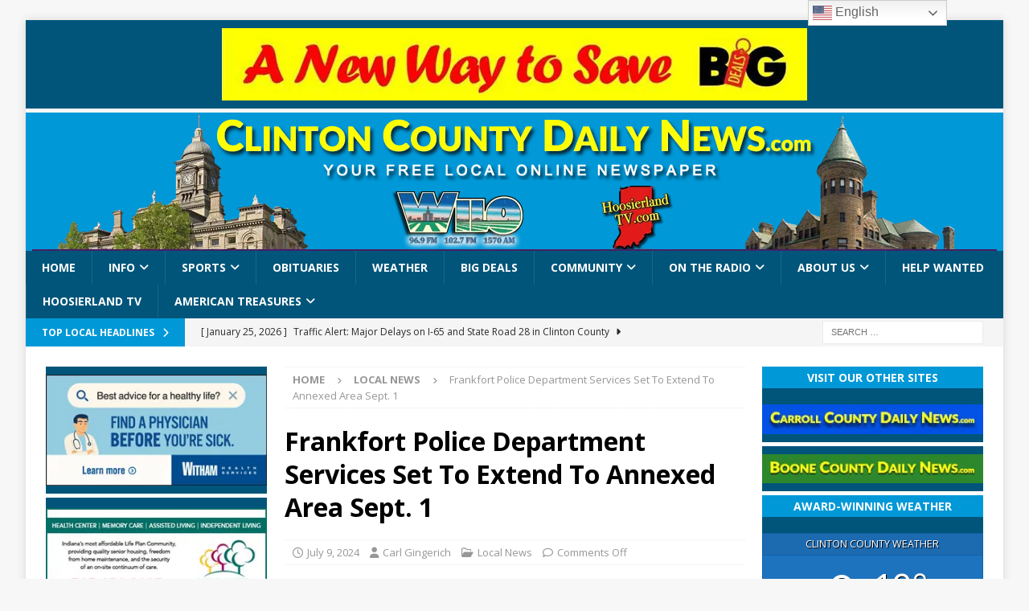

--- FILE ---
content_type: text/html; charset=UTF-8
request_url: https://clintoncountydailynews.com/frankfort-police-department-services-set-to-extend-to-annexed-area-sept-1/
body_size: 35141
content:
<!DOCTYPE html>
<html class="no-js mh-two-sb" dir="ltr" lang="en-US" prefix="og: https://ogp.me/ns# fb: http://ogp.me/ns/fb#" id="html">
<head>
<meta charset="UTF-8">
<meta name="viewport" content="width=device-width, initial-scale=1.0">
<link rel="profile" href="http://gmpg.org/xfn/11" />
<title>Frankfort Police Department Services Set To Extend To Annexed Area Sept. 1 - Clinton County Daily News</title>
<link data-rocket-preload as="style" href="https://fonts.googleapis.com/css?family=Open%20Sans%7COpen%20Sans%3A300%2C400%2C400italic%2C600%2C700&#038;display=swap" rel="preload">
<link href="https://fonts.googleapis.com/css?family=Open%20Sans%7COpen%20Sans%3A300%2C400%2C400italic%2C600%2C700&#038;display=swap" media="print" onload="this.media=&#039;all&#039;" rel="stylesheet">
<noscript><link rel="stylesheet" href="https://fonts.googleapis.com/css?family=Open%20Sans%7COpen%20Sans%3A300%2C400%2C400italic%2C600%2C700&#038;display=swap"></noscript>
	<style>img:is([sizes="auto" i], [sizes^="auto," i]) { contain-intrinsic-size: 3000px 1500px }</style>
	
		<!-- All in One SEO 4.9.3 - aioseo.com -->
	<meta name="description" content="The Frankfort Police Department and The City of Frankfort announced that police services will extend to the newly-annexed area of Frankfort near the corridor of State Road 28 and Interstate 65 beginning Sept. 1 after discussion with county entities. During the Frankfort Board of Public Works and Safety meeting on July 8, Frankfort Police Department" />
	<meta name="robots" content="max-image-preview:large" />
	<meta name="author" content="Carl Gingerich"/>
	<link rel="canonical" href="https://clintoncountydailynews.com/frankfort-police-department-services-set-to-extend-to-annexed-area-sept-1/" />
	<meta name="generator" content="All in One SEO (AIOSEO) 4.9.3" />
		<meta property="og:locale" content="en_US" />
		<meta property="og:site_name" content="Clinton County Daily News - Your Free Local Online Newspaper" />
		<meta property="og:type" content="article" />
		<meta property="og:title" content="Frankfort Police Department Services Set To Extend To Annexed Area Sept. 1 - Clinton County Daily News" />
		<meta property="og:description" content="The Frankfort Police Department and The City of Frankfort announced that police services will extend to the newly-annexed area of Frankfort near the corridor of State Road 28 and Interstate 65 beginning Sept. 1 after discussion with county entities. During the Frankfort Board of Public Works and Safety meeting on July 8, Frankfort Police Department" />
		<meta property="og:url" content="https://clintoncountydailynews.com/frankfort-police-department-services-set-to-extend-to-annexed-area-sept-1/" />
		<meta property="article:published_time" content="2024-07-09T21:08:50+00:00" />
		<meta property="article:modified_time" content="2024-07-09T21:08:50+00:00" />
		<meta name="twitter:card" content="summary_large_image" />
		<meta name="twitter:title" content="Frankfort Police Department Services Set To Extend To Annexed Area Sept. 1 - Clinton County Daily News" />
		<meta name="twitter:description" content="The Frankfort Police Department and The City of Frankfort announced that police services will extend to the newly-annexed area of Frankfort near the corridor of State Road 28 and Interstate 65 beginning Sept. 1 after discussion with county entities. During the Frankfort Board of Public Works and Safety meeting on July 8, Frankfort Police Department" />
		<script type="application/ld+json" class="aioseo-schema">
			{"@context":"https:\/\/schema.org","@graph":[{"@type":"BlogPosting","@id":"https:\/\/clintoncountydailynews.com\/frankfort-police-department-services-set-to-extend-to-annexed-area-sept-1\/#blogposting","name":"Frankfort Police Department Services Set To Extend To Annexed Area Sept. 1 - Clinton County Daily News","headline":"Frankfort Police Department Services Set To Extend To Annexed Area Sept. 1","author":{"@id":"https:\/\/clintoncountydailynews.com\/author\/carl\/#author"},"publisher":{"@id":"https:\/\/clintoncountydailynews.com\/#organization"},"image":{"@type":"ImageObject","url":"https:\/\/clintoncountydailynews.com\/wp-content\/uploads\/2023\/05\/Frankfort-Police.jpg","width":653,"height":650},"datePublished":"2024-07-09T17:08:50-04:00","dateModified":"2024-07-09T17:08:50-04:00","inLanguage":"en-US","mainEntityOfPage":{"@id":"https:\/\/clintoncountydailynews.com\/frankfort-police-department-services-set-to-extend-to-annexed-area-sept-1\/#webpage"},"isPartOf":{"@id":"https:\/\/clintoncountydailynews.com\/frankfort-police-department-services-set-to-extend-to-annexed-area-sept-1\/#webpage"},"articleSection":"Local News"},{"@type":"BreadcrumbList","@id":"https:\/\/clintoncountydailynews.com\/frankfort-police-department-services-set-to-extend-to-annexed-area-sept-1\/#breadcrumblist","itemListElement":[{"@type":"ListItem","@id":"https:\/\/clintoncountydailynews.com#listItem","position":1,"name":"Home","item":"https:\/\/clintoncountydailynews.com","nextItem":{"@type":"ListItem","@id":"https:\/\/clintoncountydailynews.com\/category\/local-news\/#listItem","name":"Local News"}},{"@type":"ListItem","@id":"https:\/\/clintoncountydailynews.com\/category\/local-news\/#listItem","position":2,"name":"Local News","item":"https:\/\/clintoncountydailynews.com\/category\/local-news\/","nextItem":{"@type":"ListItem","@id":"https:\/\/clintoncountydailynews.com\/frankfort-police-department-services-set-to-extend-to-annexed-area-sept-1\/#listItem","name":"Frankfort Police Department Services Set To Extend To Annexed Area Sept. 1"},"previousItem":{"@type":"ListItem","@id":"https:\/\/clintoncountydailynews.com#listItem","name":"Home"}},{"@type":"ListItem","@id":"https:\/\/clintoncountydailynews.com\/frankfort-police-department-services-set-to-extend-to-annexed-area-sept-1\/#listItem","position":3,"name":"Frankfort Police Department Services Set To Extend To Annexed Area Sept. 1","previousItem":{"@type":"ListItem","@id":"https:\/\/clintoncountydailynews.com\/category\/local-news\/#listItem","name":"Local News"}}]},{"@type":"Organization","@id":"https:\/\/clintoncountydailynews.com\/#organization","name":"Clinton County Daily News","description":"Your Free Local Online Newspaper","url":"https:\/\/clintoncountydailynews.com\/"},{"@type":"Person","@id":"https:\/\/clintoncountydailynews.com\/author\/carl\/#author","url":"https:\/\/clintoncountydailynews.com\/author\/carl\/","name":"Carl Gingerich","image":{"@type":"ImageObject","@id":"https:\/\/clintoncountydailynews.com\/frankfort-police-department-services-set-to-extend-to-annexed-area-sept-1\/#authorImage","url":"https:\/\/secure.gravatar.com\/avatar\/8bca8877c783672693c3190a8ed10b8f83f76e412973190b8c4e5764d8735eab?s=96&d=mm&r=g","width":96,"height":96,"caption":"Carl Gingerich"}},{"@type":"WebPage","@id":"https:\/\/clintoncountydailynews.com\/frankfort-police-department-services-set-to-extend-to-annexed-area-sept-1\/#webpage","url":"https:\/\/clintoncountydailynews.com\/frankfort-police-department-services-set-to-extend-to-annexed-area-sept-1\/","name":"Frankfort Police Department Services Set To Extend To Annexed Area Sept. 1 - Clinton County Daily News","description":"The Frankfort Police Department and The City of Frankfort announced that police services will extend to the newly-annexed area of Frankfort near the corridor of State Road 28 and Interstate 65 beginning Sept. 1 after discussion with county entities. During the Frankfort Board of Public Works and Safety meeting on July 8, Frankfort Police Department","inLanguage":"en-US","isPartOf":{"@id":"https:\/\/clintoncountydailynews.com\/#website"},"breadcrumb":{"@id":"https:\/\/clintoncountydailynews.com\/frankfort-police-department-services-set-to-extend-to-annexed-area-sept-1\/#breadcrumblist"},"author":{"@id":"https:\/\/clintoncountydailynews.com\/author\/carl\/#author"},"creator":{"@id":"https:\/\/clintoncountydailynews.com\/author\/carl\/#author"},"image":{"@type":"ImageObject","url":"https:\/\/clintoncountydailynews.com\/wp-content\/uploads\/2023\/05\/Frankfort-Police.jpg","@id":"https:\/\/clintoncountydailynews.com\/frankfort-police-department-services-set-to-extend-to-annexed-area-sept-1\/#mainImage","width":653,"height":650},"primaryImageOfPage":{"@id":"https:\/\/clintoncountydailynews.com\/frankfort-police-department-services-set-to-extend-to-annexed-area-sept-1\/#mainImage"},"datePublished":"2024-07-09T17:08:50-04:00","dateModified":"2024-07-09T17:08:50-04:00"},{"@type":"WebSite","@id":"https:\/\/clintoncountydailynews.com\/#website","url":"https:\/\/clintoncountydailynews.com\/","name":"Clinton County Daily News","description":"Your Free Local Online Newspaper","inLanguage":"en-US","publisher":{"@id":"https:\/\/clintoncountydailynews.com\/#organization"}}]}
		</script>
		<!-- All in One SEO -->

<link rel='dns-prefetch' href='//www.googletagmanager.com' />
<link rel='dns-prefetch' href='//fonts.googleapis.com' />
<link rel='dns-prefetch' href='//clintoncounty.b-cdn.net' />
<link href='https://fonts.gstatic.com' crossorigin rel='preconnect' />
<link href='https://clintoncounty.b-cdn.net' rel='preconnect' />
<link rel="alternate" type="application/rss+xml" title="Clinton County Daily News &raquo; Feed" href="https://clintoncountydailynews.com/feed/" />
		<!-- This site uses the Google Analytics by MonsterInsights plugin v9.11.1 - Using Analytics tracking - https://www.monsterinsights.com/ -->
							<script src="//www.googletagmanager.com/gtag/js?id=G-5YF8SPFT6F"  data-cfasync="false" data-wpfc-render="false" type="text/javascript" async></script>
			<script data-cfasync="false" data-wpfc-render="false" type="text/javascript">
				var mi_version = '9.11.1';
				var mi_track_user = true;
				var mi_no_track_reason = '';
								var MonsterInsightsDefaultLocations = {"page_location":"https:\/\/clintoncountydailynews.com\/frankfort-police-department-services-set-to-extend-to-annexed-area-sept-1\/"};
								if ( typeof MonsterInsightsPrivacyGuardFilter === 'function' ) {
					var MonsterInsightsLocations = (typeof MonsterInsightsExcludeQuery === 'object') ? MonsterInsightsPrivacyGuardFilter( MonsterInsightsExcludeQuery ) : MonsterInsightsPrivacyGuardFilter( MonsterInsightsDefaultLocations );
				} else {
					var MonsterInsightsLocations = (typeof MonsterInsightsExcludeQuery === 'object') ? MonsterInsightsExcludeQuery : MonsterInsightsDefaultLocations;
				}

								var disableStrs = [
										'ga-disable-G-5YF8SPFT6F',
									];

				/* Function to detect opted out users */
				function __gtagTrackerIsOptedOut() {
					for (var index = 0; index < disableStrs.length; index++) {
						if (document.cookie.indexOf(disableStrs[index] + '=true') > -1) {
							return true;
						}
					}

					return false;
				}

				/* Disable tracking if the opt-out cookie exists. */
				if (__gtagTrackerIsOptedOut()) {
					for (var index = 0; index < disableStrs.length; index++) {
						window[disableStrs[index]] = true;
					}
				}

				/* Opt-out function */
				function __gtagTrackerOptout() {
					for (var index = 0; index < disableStrs.length; index++) {
						document.cookie = disableStrs[index] + '=true; expires=Thu, 31 Dec 2099 23:59:59 UTC; path=/';
						window[disableStrs[index]] = true;
					}
				}

				if ('undefined' === typeof gaOptout) {
					function gaOptout() {
						__gtagTrackerOptout();
					}
				}
								window.dataLayer = window.dataLayer || [];

				window.MonsterInsightsDualTracker = {
					helpers: {},
					trackers: {},
				};
				if (mi_track_user) {
					function __gtagDataLayer() {
						dataLayer.push(arguments);
					}

					function __gtagTracker(type, name, parameters) {
						if (!parameters) {
							parameters = {};
						}

						if (parameters.send_to) {
							__gtagDataLayer.apply(null, arguments);
							return;
						}

						if (type === 'event') {
														parameters.send_to = monsterinsights_frontend.v4_id;
							var hookName = name;
							if (typeof parameters['event_category'] !== 'undefined') {
								hookName = parameters['event_category'] + ':' + name;
							}

							if (typeof MonsterInsightsDualTracker.trackers[hookName] !== 'undefined') {
								MonsterInsightsDualTracker.trackers[hookName](parameters);
							} else {
								__gtagDataLayer('event', name, parameters);
							}
							
						} else {
							__gtagDataLayer.apply(null, arguments);
						}
					}

					__gtagTracker('js', new Date());
					__gtagTracker('set', {
						'developer_id.dZGIzZG': true,
											});
					if ( MonsterInsightsLocations.page_location ) {
						__gtagTracker('set', MonsterInsightsLocations);
					}
										__gtagTracker('config', 'G-5YF8SPFT6F', {"forceSSL":"true","link_attribution":"true"} );
										window.gtag = __gtagTracker;										(function () {
						/* https://developers.google.com/analytics/devguides/collection/analyticsjs/ */
						/* ga and __gaTracker compatibility shim. */
						var noopfn = function () {
							return null;
						};
						var newtracker = function () {
							return new Tracker();
						};
						var Tracker = function () {
							return null;
						};
						var p = Tracker.prototype;
						p.get = noopfn;
						p.set = noopfn;
						p.send = function () {
							var args = Array.prototype.slice.call(arguments);
							args.unshift('send');
							__gaTracker.apply(null, args);
						};
						var __gaTracker = function () {
							var len = arguments.length;
							if (len === 0) {
								return;
							}
							var f = arguments[len - 1];
							if (typeof f !== 'object' || f === null || typeof f.hitCallback !== 'function') {
								if ('send' === arguments[0]) {
									var hitConverted, hitObject = false, action;
									if ('event' === arguments[1]) {
										if ('undefined' !== typeof arguments[3]) {
											hitObject = {
												'eventAction': arguments[3],
												'eventCategory': arguments[2],
												'eventLabel': arguments[4],
												'value': arguments[5] ? arguments[5] : 1,
											}
										}
									}
									if ('pageview' === arguments[1]) {
										if ('undefined' !== typeof arguments[2]) {
											hitObject = {
												'eventAction': 'page_view',
												'page_path': arguments[2],
											}
										}
									}
									if (typeof arguments[2] === 'object') {
										hitObject = arguments[2];
									}
									if (typeof arguments[5] === 'object') {
										Object.assign(hitObject, arguments[5]);
									}
									if ('undefined' !== typeof arguments[1].hitType) {
										hitObject = arguments[1];
										if ('pageview' === hitObject.hitType) {
											hitObject.eventAction = 'page_view';
										}
									}
									if (hitObject) {
										action = 'timing' === arguments[1].hitType ? 'timing_complete' : hitObject.eventAction;
										hitConverted = mapArgs(hitObject);
										__gtagTracker('event', action, hitConverted);
									}
								}
								return;
							}

							function mapArgs(args) {
								var arg, hit = {};
								var gaMap = {
									'eventCategory': 'event_category',
									'eventAction': 'event_action',
									'eventLabel': 'event_label',
									'eventValue': 'event_value',
									'nonInteraction': 'non_interaction',
									'timingCategory': 'event_category',
									'timingVar': 'name',
									'timingValue': 'value',
									'timingLabel': 'event_label',
									'page': 'page_path',
									'location': 'page_location',
									'title': 'page_title',
									'referrer' : 'page_referrer',
								};
								for (arg in args) {
																		if (!(!args.hasOwnProperty(arg) || !gaMap.hasOwnProperty(arg))) {
										hit[gaMap[arg]] = args[arg];
									} else {
										hit[arg] = args[arg];
									}
								}
								return hit;
							}

							try {
								f.hitCallback();
							} catch (ex) {
							}
						};
						__gaTracker.create = newtracker;
						__gaTracker.getByName = newtracker;
						__gaTracker.getAll = function () {
							return [];
						};
						__gaTracker.remove = noopfn;
						__gaTracker.loaded = true;
						window['__gaTracker'] = __gaTracker;
					})();
									} else {
										console.log("");
					(function () {
						function __gtagTracker() {
							return null;
						}

						window['__gtagTracker'] = __gtagTracker;
						window['gtag'] = __gtagTracker;
					})();
									}
			</script>
							<!-- / Google Analytics by MonsterInsights -->
		<style id='wp-emoji-styles-inline-css' type='text/css'>

	img.wp-smiley, img.emoji {
		display: inline !important;
		border: none !important;
		box-shadow: none !important;
		height: 1em !important;
		width: 1em !important;
		margin: 0 0.07em !important;
		vertical-align: -0.1em !important;
		background: none !important;
		padding: 0 !important;
	}
</style>
<link rel='stylesheet' id='wp-block-library-css' href='https://clintoncounty.b-cdn.net/wp-includes/css/dist/block-library/style.min.css?ver=6.8.3' type='text/css' media='all' />
<style id='classic-theme-styles-inline-css' type='text/css'>
/*! This file is auto-generated */
.wp-block-button__link{color:#fff;background-color:#32373c;border-radius:9999px;box-shadow:none;text-decoration:none;padding:calc(.667em + 2px) calc(1.333em + 2px);font-size:1.125em}.wp-block-file__button{background:#32373c;color:#fff;text-decoration:none}
</style>
<link data-minify="1" rel='stylesheet' id='aioseo/css/src/vue/standalone/blocks/table-of-contents/global.scss-css' href='https://clintoncounty.b-cdn.net/wp-content/cache/min/1/wp-content/plugins/all-in-one-seo-pack/dist/Lite/assets/css/table-of-contents/global.e90f6d47.css?ver=1767908682' type='text/css' media='all' />
<style id='global-styles-inline-css' type='text/css'>
:root{--wp--preset--aspect-ratio--square: 1;--wp--preset--aspect-ratio--4-3: 4/3;--wp--preset--aspect-ratio--3-4: 3/4;--wp--preset--aspect-ratio--3-2: 3/2;--wp--preset--aspect-ratio--2-3: 2/3;--wp--preset--aspect-ratio--16-9: 16/9;--wp--preset--aspect-ratio--9-16: 9/16;--wp--preset--color--black: #000000;--wp--preset--color--cyan-bluish-gray: #abb8c3;--wp--preset--color--white: #ffffff;--wp--preset--color--pale-pink: #f78da7;--wp--preset--color--vivid-red: #cf2e2e;--wp--preset--color--luminous-vivid-orange: #ff6900;--wp--preset--color--luminous-vivid-amber: #fcb900;--wp--preset--color--light-green-cyan: #7bdcb5;--wp--preset--color--vivid-green-cyan: #00d084;--wp--preset--color--pale-cyan-blue: #8ed1fc;--wp--preset--color--vivid-cyan-blue: #0693e3;--wp--preset--color--vivid-purple: #9b51e0;--wp--preset--gradient--vivid-cyan-blue-to-vivid-purple: linear-gradient(135deg,rgba(6,147,227,1) 0%,rgb(155,81,224) 100%);--wp--preset--gradient--light-green-cyan-to-vivid-green-cyan: linear-gradient(135deg,rgb(122,220,180) 0%,rgb(0,208,130) 100%);--wp--preset--gradient--luminous-vivid-amber-to-luminous-vivid-orange: linear-gradient(135deg,rgba(252,185,0,1) 0%,rgba(255,105,0,1) 100%);--wp--preset--gradient--luminous-vivid-orange-to-vivid-red: linear-gradient(135deg,rgba(255,105,0,1) 0%,rgb(207,46,46) 100%);--wp--preset--gradient--very-light-gray-to-cyan-bluish-gray: linear-gradient(135deg,rgb(238,238,238) 0%,rgb(169,184,195) 100%);--wp--preset--gradient--cool-to-warm-spectrum: linear-gradient(135deg,rgb(74,234,220) 0%,rgb(151,120,209) 20%,rgb(207,42,186) 40%,rgb(238,44,130) 60%,rgb(251,105,98) 80%,rgb(254,248,76) 100%);--wp--preset--gradient--blush-light-purple: linear-gradient(135deg,rgb(255,206,236) 0%,rgb(152,150,240) 100%);--wp--preset--gradient--blush-bordeaux: linear-gradient(135deg,rgb(254,205,165) 0%,rgb(254,45,45) 50%,rgb(107,0,62) 100%);--wp--preset--gradient--luminous-dusk: linear-gradient(135deg,rgb(255,203,112) 0%,rgb(199,81,192) 50%,rgb(65,88,208) 100%);--wp--preset--gradient--pale-ocean: linear-gradient(135deg,rgb(255,245,203) 0%,rgb(182,227,212) 50%,rgb(51,167,181) 100%);--wp--preset--gradient--electric-grass: linear-gradient(135deg,rgb(202,248,128) 0%,rgb(113,206,126) 100%);--wp--preset--gradient--midnight: linear-gradient(135deg,rgb(2,3,129) 0%,rgb(40,116,252) 100%);--wp--preset--font-size--small: 13px;--wp--preset--font-size--medium: 20px;--wp--preset--font-size--large: 36px;--wp--preset--font-size--x-large: 42px;--wp--preset--spacing--20: 0.44rem;--wp--preset--spacing--30: 0.67rem;--wp--preset--spacing--40: 1rem;--wp--preset--spacing--50: 1.5rem;--wp--preset--spacing--60: 2.25rem;--wp--preset--spacing--70: 3.38rem;--wp--preset--spacing--80: 5.06rem;--wp--preset--shadow--natural: 6px 6px 9px rgba(0, 0, 0, 0.2);--wp--preset--shadow--deep: 12px 12px 50px rgba(0, 0, 0, 0.4);--wp--preset--shadow--sharp: 6px 6px 0px rgba(0, 0, 0, 0.2);--wp--preset--shadow--outlined: 6px 6px 0px -3px rgba(255, 255, 255, 1), 6px 6px rgba(0, 0, 0, 1);--wp--preset--shadow--crisp: 6px 6px 0px rgba(0, 0, 0, 1);}:where(.is-layout-flex){gap: 0.5em;}:where(.is-layout-grid){gap: 0.5em;}body .is-layout-flex{display: flex;}.is-layout-flex{flex-wrap: wrap;align-items: center;}.is-layout-flex > :is(*, div){margin: 0;}body .is-layout-grid{display: grid;}.is-layout-grid > :is(*, div){margin: 0;}:where(.wp-block-columns.is-layout-flex){gap: 2em;}:where(.wp-block-columns.is-layout-grid){gap: 2em;}:where(.wp-block-post-template.is-layout-flex){gap: 1.25em;}:where(.wp-block-post-template.is-layout-grid){gap: 1.25em;}.has-black-color{color: var(--wp--preset--color--black) !important;}.has-cyan-bluish-gray-color{color: var(--wp--preset--color--cyan-bluish-gray) !important;}.has-white-color{color: var(--wp--preset--color--white) !important;}.has-pale-pink-color{color: var(--wp--preset--color--pale-pink) !important;}.has-vivid-red-color{color: var(--wp--preset--color--vivid-red) !important;}.has-luminous-vivid-orange-color{color: var(--wp--preset--color--luminous-vivid-orange) !important;}.has-luminous-vivid-amber-color{color: var(--wp--preset--color--luminous-vivid-amber) !important;}.has-light-green-cyan-color{color: var(--wp--preset--color--light-green-cyan) !important;}.has-vivid-green-cyan-color{color: var(--wp--preset--color--vivid-green-cyan) !important;}.has-pale-cyan-blue-color{color: var(--wp--preset--color--pale-cyan-blue) !important;}.has-vivid-cyan-blue-color{color: var(--wp--preset--color--vivid-cyan-blue) !important;}.has-vivid-purple-color{color: var(--wp--preset--color--vivid-purple) !important;}.has-black-background-color{background-color: var(--wp--preset--color--black) !important;}.has-cyan-bluish-gray-background-color{background-color: var(--wp--preset--color--cyan-bluish-gray) !important;}.has-white-background-color{background-color: var(--wp--preset--color--white) !important;}.has-pale-pink-background-color{background-color: var(--wp--preset--color--pale-pink) !important;}.has-vivid-red-background-color{background-color: var(--wp--preset--color--vivid-red) !important;}.has-luminous-vivid-orange-background-color{background-color: var(--wp--preset--color--luminous-vivid-orange) !important;}.has-luminous-vivid-amber-background-color{background-color: var(--wp--preset--color--luminous-vivid-amber) !important;}.has-light-green-cyan-background-color{background-color: var(--wp--preset--color--light-green-cyan) !important;}.has-vivid-green-cyan-background-color{background-color: var(--wp--preset--color--vivid-green-cyan) !important;}.has-pale-cyan-blue-background-color{background-color: var(--wp--preset--color--pale-cyan-blue) !important;}.has-vivid-cyan-blue-background-color{background-color: var(--wp--preset--color--vivid-cyan-blue) !important;}.has-vivid-purple-background-color{background-color: var(--wp--preset--color--vivid-purple) !important;}.has-black-border-color{border-color: var(--wp--preset--color--black) !important;}.has-cyan-bluish-gray-border-color{border-color: var(--wp--preset--color--cyan-bluish-gray) !important;}.has-white-border-color{border-color: var(--wp--preset--color--white) !important;}.has-pale-pink-border-color{border-color: var(--wp--preset--color--pale-pink) !important;}.has-vivid-red-border-color{border-color: var(--wp--preset--color--vivid-red) !important;}.has-luminous-vivid-orange-border-color{border-color: var(--wp--preset--color--luminous-vivid-orange) !important;}.has-luminous-vivid-amber-border-color{border-color: var(--wp--preset--color--luminous-vivid-amber) !important;}.has-light-green-cyan-border-color{border-color: var(--wp--preset--color--light-green-cyan) !important;}.has-vivid-green-cyan-border-color{border-color: var(--wp--preset--color--vivid-green-cyan) !important;}.has-pale-cyan-blue-border-color{border-color: var(--wp--preset--color--pale-cyan-blue) !important;}.has-vivid-cyan-blue-border-color{border-color: var(--wp--preset--color--vivid-cyan-blue) !important;}.has-vivid-purple-border-color{border-color: var(--wp--preset--color--vivid-purple) !important;}.has-vivid-cyan-blue-to-vivid-purple-gradient-background{background: var(--wp--preset--gradient--vivid-cyan-blue-to-vivid-purple) !important;}.has-light-green-cyan-to-vivid-green-cyan-gradient-background{background: var(--wp--preset--gradient--light-green-cyan-to-vivid-green-cyan) !important;}.has-luminous-vivid-amber-to-luminous-vivid-orange-gradient-background{background: var(--wp--preset--gradient--luminous-vivid-amber-to-luminous-vivid-orange) !important;}.has-luminous-vivid-orange-to-vivid-red-gradient-background{background: var(--wp--preset--gradient--luminous-vivid-orange-to-vivid-red) !important;}.has-very-light-gray-to-cyan-bluish-gray-gradient-background{background: var(--wp--preset--gradient--very-light-gray-to-cyan-bluish-gray) !important;}.has-cool-to-warm-spectrum-gradient-background{background: var(--wp--preset--gradient--cool-to-warm-spectrum) !important;}.has-blush-light-purple-gradient-background{background: var(--wp--preset--gradient--blush-light-purple) !important;}.has-blush-bordeaux-gradient-background{background: var(--wp--preset--gradient--blush-bordeaux) !important;}.has-luminous-dusk-gradient-background{background: var(--wp--preset--gradient--luminous-dusk) !important;}.has-pale-ocean-gradient-background{background: var(--wp--preset--gradient--pale-ocean) !important;}.has-electric-grass-gradient-background{background: var(--wp--preset--gradient--electric-grass) !important;}.has-midnight-gradient-background{background: var(--wp--preset--gradient--midnight) !important;}.has-small-font-size{font-size: var(--wp--preset--font-size--small) !important;}.has-medium-font-size{font-size: var(--wp--preset--font-size--medium) !important;}.has-large-font-size{font-size: var(--wp--preset--font-size--large) !important;}.has-x-large-font-size{font-size: var(--wp--preset--font-size--x-large) !important;}
:where(.wp-block-post-template.is-layout-flex){gap: 1.25em;}:where(.wp-block-post-template.is-layout-grid){gap: 1.25em;}
:where(.wp-block-columns.is-layout-flex){gap: 2em;}:where(.wp-block-columns.is-layout-grid){gap: 2em;}
:root :where(.wp-block-pullquote){font-size: 1.5em;line-height: 1.6;}
</style>
<link data-minify="1" rel='stylesheet' id='rss-retriever-css' href='https://clintoncounty.b-cdn.net/wp-content/cache/min/1/wp-content/plugins/wp-rss-retriever/inc/css/rss-retriever.css?ver=1751641902' type='text/css' media='all' />
<link rel='stylesheet' id='weather-atlas-public-css' href='https://clintoncounty.b-cdn.net/wp-content/plugins/weather-atlas/public/css/weather-atlas-public.min.css?ver=3.0.4' type='text/css' media='all' />
<link data-minify="1" rel='stylesheet' id='weather-icons-css' href='https://clintoncounty.b-cdn.net/wp-content/cache/min/1/wp-content/plugins/weather-atlas/public/font/weather-icons/weather-icons.min.css?ver=1751641902' type='text/css' media='all' />

<link data-minify="1" rel='stylesheet' id='arve-css' href='https://clintoncounty.b-cdn.net/wp-content/cache/min/1/wp-content/plugins/advanced-responsive-video-embedder/build/main.css?ver=1751641902' type='text/css' media='all' />
<link data-minify="1" rel='stylesheet' id='mh-font-awesome-css' href='https://clintoncounty.b-cdn.net/wp-content/cache/min/1/wp-content/themes/mh-magazine/includes/core/assets/css/font-awesome.min.css?ver=1751641902' type='text/css' media='all' />
<link data-minify="1" rel='stylesheet' id='chld_thm_cfg_parent-css' href='https://clintoncounty.b-cdn.net/wp-content/cache/min/1/wp-content/themes/mh-magazine/style.css?ver=1751641902' type='text/css' media='all' />

<link rel='stylesheet' id='mh-magazine-css' href='https://clintoncounty.b-cdn.net/wp-content/themes/mh-magazine-child/style.css?ver=5.0.2' type='text/css' media='all' />
<link data-minify="1" rel='stylesheet' id='tablepress-default-css' href='https://clintoncounty.b-cdn.net/wp-content/cache/min/1/wp-content/plugins/tablepress/css/build/default.css?ver=1751641902' type='text/css' media='all' />
<script type="text/javascript" src="https://clintoncounty.b-cdn.net/wp-includes/js/jquery/jquery.min.js?ver=3.7.1" id="jquery-core-js" data-rocket-defer defer></script>
<script type="text/javascript" src="https://clintoncounty.b-cdn.net/wp-includes/js/jquery/jquery-migrate.min.js?ver=3.4.1" id="jquery-migrate-js" data-rocket-defer defer></script>
<script data-minify="1" type="text/javascript" src="https://clintoncounty.b-cdn.net/wp-content/cache/min/1/wp-content/plugins/google-analytics-for-wordpress/assets/js/frontend-gtag.js?ver=1767908678" id="monsterinsights-frontend-script-js" async="async" data-wp-strategy="async"></script>
<script data-cfasync="false" data-wpfc-render="false" type="text/javascript" id='monsterinsights-frontend-script-js-extra'>/* <![CDATA[ */
var monsterinsights_frontend = {"js_events_tracking":"true","download_extensions":"doc,pdf,ppt,zip,xls,docx,pptx,xlsx","inbound_paths":"[{\"path\":\"\\\/go\\\/\",\"label\":\"affiliate\"},{\"path\":\"\\\/recommend\\\/\",\"label\":\"affiliate\"}]","home_url":"https:\/\/clintoncountydailynews.com","hash_tracking":"false","v4_id":"G-5YF8SPFT6F"};/* ]]> */
</script>
<script type="text/javascript" id="mh-scripts-js-extra">
/* <![CDATA[ */
var mh = {"text":{"toggle_menu":"Toggle Menu"}};
/* ]]> */
</script>
<script data-minify="1" type="text/javascript" src="https://clintoncounty.b-cdn.net/wp-content/cache/min/1/wp-content/themes/mh-magazine/includes/core/assets/js/scripts.js?ver=1752215844" id="mh-scripts-js" data-rocket-defer defer></script>

<!-- Google tag (gtag.js) snippet added by Site Kit -->
<!-- Google Analytics snippet added by Site Kit -->
<script type="text/javascript" src="https://www.googletagmanager.com/gtag/js?id=GT-TXBKBNML" id="google_gtagjs-js" async></script>
<script type="text/javascript" id="google_gtagjs-js-after">
/* <![CDATA[ */
window.dataLayer = window.dataLayer || [];function gtag(){dataLayer.push(arguments);}
gtag("set","linker",{"domains":["clintoncountydailynews.com"]});
gtag("js", new Date());
gtag("set", "developer_id.dZTNiMT", true);
gtag("config", "GT-TXBKBNML");
 window._googlesitekit = window._googlesitekit || {}; window._googlesitekit.throttledEvents = []; window._googlesitekit.gtagEvent = (name, data) => { var key = JSON.stringify( { name, data } ); if ( !! window._googlesitekit.throttledEvents[ key ] ) { return; } window._googlesitekit.throttledEvents[ key ] = true; setTimeout( () => { delete window._googlesitekit.throttledEvents[ key ]; }, 5 ); gtag( "event", name, { ...data, event_source: "site-kit" } ); }; 
/* ]]> */
</script>
<link rel="https://api.w.org/" href="https://clintoncountydailynews.com/wp-json/" /><link rel="alternate" title="JSON" type="application/json" href="https://clintoncountydailynews.com/wp-json/wp/v2/posts/545759" /><link rel="EditURI" type="application/rsd+xml" title="RSD" href="https://clintoncountydailynews.com/xmlrpc.php?rsd" />
<meta name="generator" content="WordPress 6.8.3" />
<link rel='shortlink' href='https://clintoncountydailynews.com/?p=545759' />
<link rel="alternate" title="oEmbed (JSON)" type="application/json+oembed" href="https://clintoncountydailynews.com/wp-json/oembed/1.0/embed?url=https%3A%2F%2Fclintoncountydailynews.com%2Ffrankfort-police-department-services-set-to-extend-to-annexed-area-sept-1%2F" />
<link rel="alternate" title="oEmbed (XML)" type="text/xml+oembed" href="https://clintoncountydailynews.com/wp-json/oembed/1.0/embed?url=https%3A%2F%2Fclintoncountydailynews.com%2Ffrankfort-police-department-services-set-to-extend-to-annexed-area-sept-1%2F&#038;format=xml" />

<!-- This site is using AdRotate v5.17.2 to display their advertisements - https://ajdg.solutions/ -->
<!-- AdRotate CSS -->
<style type="text/css" media="screen">
	.g { margin:0px; padding:0px; overflow:hidden; line-height:1; zoom:1; }
	.g img { height:auto; }
	.g-col { position:relative; float:left; }
	.g-col:first-child { margin-left: 0; }
	.g-col:last-child { margin-right: 0; }
	.g-1 { min-width:0px; max-width:300px; margin: 0 auto; }
	.b-1 { margin:0px; }
	.g-2 { min-width:0px; max-width:300px; margin: 0 auto; }
	.b-2 { margin:0px; }
	.g-3 { min-width:0px; max-width:468px; margin: 0 auto; }
	.b-3 { margin:0px; }
	.g-4 { min-width:0px; max-width:468px; margin: 0 auto; }
	.b-4 { margin:0px; }
	.g-5 { min-width:0px; max-width:468px; margin: 0 auto; }
	.b-5 { margin:0px; }
	.g-6 { min-width:2px; max-width:472px; margin: 0 auto; }
	.b-6 { margin:2px; }
	.g-9 { width:100%; max-width:728px; height:100%; max-height:90px; margin: 0 auto; }
	.g-11 { min-width:2px; max-width:732px; }
	.b-11 { margin:2px; }
	@media only screen and (max-width: 480px) {
		.g-col, .g-dyn, .g-single { width:100%; margin-left:0; margin-right:0; }
	}
</style>
<!-- /AdRotate CSS -->

<meta name="generator" content="Site Kit by Google 1.170.0" /><script type="text/javascript">//<![CDATA[
  function external_links_in_new_windows_loop() {
    if (!document.links) {
      document.links = document.getElementsByTagName('a');
    }
    var change_link = false;
    var force = 'eeo-';
    var ignore = '';

    for (var t=0; t<document.links.length; t++) {
      var all_links = document.links[t];
      change_link = false;
      
      if(document.links[t].hasAttribute('onClick') == false) {
        // forced if the address starts with http (or also https), but does not link to the current domain
        if(all_links.href.search(/^http/) != -1 && all_links.href.search('clintoncountydailynews.com') == -1 && all_links.href.search(/^#/) == -1) {
          // console.log('Changed ' + all_links.href);
          change_link = true;
        }
          
        if(force != '' && all_links.href.search(force) != -1) {
          // forced
          // console.log('force ' + all_links.href);
          change_link = true;
        }
        
        if(ignore != '' && all_links.href.search(ignore) != -1) {
          // console.log('ignore ' + all_links.href);
          // ignored
          change_link = false;
        }

        if(change_link == true) {
          // console.log('Changed ' + all_links.href);
          document.links[t].setAttribute('onClick', 'javascript:window.open(\'' + all_links.href.replace(/'/g, '') + '\', \'_blank\', \'noopener\'); return false;');
          document.links[t].removeAttribute('target');
        }
      }
    }
  }
  
  // Load
  function external_links_in_new_windows_load(func)
  {  
    var oldonload = window.onload;
    if (typeof window.onload != 'function'){
      window.onload = func;
    } else {
      window.onload = function(){
        oldonload();
        func();
      }
    }
  }

  external_links_in_new_windows_load(external_links_in_new_windows_loop);
  //]]></script>

<!--[if lt IE 9]>
<script src="https://clintoncountydailynews.com/wp-content/themes/mh-magazine/js/css3-mediaqueries.js"></script>
<![endif]-->
<!--[if lt IE 9]>
<script src="https://clintoncountydailynews.com/wp-content/themes/mh-magazine/js/css3-mediaqueries.js"></script>
<![endif]-->
<style type="text/css">
.mh-header { background: #0098d7; }
.mh-navigation li:hover, .mh-navigation ul li:hover > ul, .mh-main-nav-wrap, .mh-main-nav, .mh-social-nav li a:hover, .entry-tags li, .mh-slider-caption, .mh-widget-layout8 .mh-widget-title .mh-footer-widget-title-inner, .mh-widget-col-1 .mh-slider-caption, .mh-widget-col-1 .mh-posts-lineup-caption, .mh-carousel-layout1, .mh-spotlight-widget, .mh-social-widget li a, .mh-author-bio-widget, .mh-footer-widget .mh-tab-comment-excerpt, .mh-nip-item:hover .mh-nip-overlay, .mh-widget .tagcloud a, .mh-footer-widget .tagcloud a, .mh-footer, .mh-copyright-wrap, input[type=submit]:hover, #infinite-handle span:hover { background: #01557a; }
.mh-extra-nav-bg { background: rgba(1, 85, 122, 0.2); }
.mh-slider-caption, .mh-posts-stacked-title, .mh-posts-lineup-caption { background: #01557a; background: rgba(1, 85, 122, 0.8); }
@media screen and (max-width: 900px) { #mh-mobile .mh-slider-caption, #mh-mobile .mh-posts-lineup-caption { background: rgba(1, 85, 122, 1); } }
.slicknav_menu, .slicknav_nav ul, #mh-mobile .mh-footer-widget .mh-posts-stacked-overlay { border-color: #01557a; }
.mh-copyright, .mh-copyright a { color: #fff; }
.mh-widget-layout4 .mh-widget-title { background: #0098d7; background: rgba(0, 152, 215, 0.6); }
.mh-preheader, .mh-wide-layout .mh-subheader, .mh-ticker-title, .mh-main-nav li:hover, .mh-footer-nav, .slicknav_menu, .slicknav_btn, .slicknav_nav .slicknav_item:hover, .slicknav_nav a:hover, .mh-back-to-top, .mh-subheading, .entry-tags .fa, .entry-tags li:hover, .mh-widget-layout2 .mh-widget-title, .mh-widget-layout4 .mh-widget-title-inner, .mh-widget-layout4 .mh-footer-widget-title, .mh-widget-layout5 .mh-widget-title-inner, .mh-widget-layout6 .mh-widget-title, #mh-mobile .flex-control-paging li a.flex-active, .mh-image-caption, .mh-carousel-layout1 .mh-carousel-caption, .mh-tab-button.active, .mh-tab-button.active:hover, .mh-footer-widget .mh-tab-button.active, .mh-social-widget li:hover a, .mh-footer-widget .mh-social-widget li a, .mh-footer-widget .mh-author-bio-widget, .tagcloud a:hover, .mh-widget .tagcloud a:hover, .mh-footer-widget .tagcloud a:hover, .mh-posts-stacked-item .mh-meta, .page-numbers:hover, .mh-loop-pagination .current, .mh-comments-pagination .current, .pagelink, a:hover .pagelink, input[type=submit], #infinite-handle span { background: #0098d7; }
.mh-main-nav-wrap .slicknav_nav ul, blockquote, .mh-widget-layout1 .mh-widget-title, .mh-widget-layout3 .mh-widget-title, .mh-widget-layout5 .mh-widget-title, .mh-widget-layout8 .mh-widget-title:after, #mh-mobile .mh-slider-caption, .mh-carousel-layout1, .mh-spotlight-widget, .mh-author-bio-widget, .mh-author-bio-title, .mh-author-bio-image-frame, .mh-video-widget, .mh-tab-buttons, textarea:hover, input[type=text]:hover, input[type=email]:hover, input[type=tel]:hover, input[type=url]:hover { border-color: #0098d7; }
.mh-header-tagline, .mh-dropcap, .mh-carousel-layout1 .flex-direction-nav a, .mh-carousel-layout2 .mh-carousel-caption, .mh-posts-digest-small-category, .mh-posts-lineup-more, .bypostauthor .fn:after, .mh-comment-list .comment-reply-link:before, #respond #cancel-comment-reply-link:before { color: #0098d7; }
.entry-content a { color: #01557a; }
a:hover, .entry-content a:hover, #respond a:hover, #respond #cancel-comment-reply-link:hover, #respond .logged-in-as a:hover, .mh-comment-list .comment-meta a:hover, .mh-ping-list .mh-ping-item a:hover, .mh-meta a:hover, .mh-breadcrumb a:hover, .mh-tabbed-widget a:hover { color: #0098d7; }
</style>
<style type="text/css" id="custom-background-css">
body.custom-background { background-image: var(--wpr-bg-1ae74a02-61d4-4ef5-a331-04cacf39cebc); background-position: left top; background-size: cover; background-repeat: no-repeat; background-attachment: fixed; }
</style>
	<link rel="icon" href="https://clintoncounty.b-cdn.net/wp-content/uploads/2021/05/cropped-site-icon-32x32.png" sizes="32x32" />
<link rel="icon" href="https://clintoncounty.b-cdn.net/wp-content/uploads/2021/05/cropped-site-icon-192x192.png" sizes="192x192" />
<link rel="apple-touch-icon" href="https://clintoncounty.b-cdn.net/wp-content/uploads/2021/05/cropped-site-icon-180x180.png" />
<meta name="msapplication-TileImage" content="https://clintoncounty.b-cdn.net/wp-content/uploads/2021/05/cropped-site-icon-270x270.png" />
		<style type="text/css" id="wp-custom-css">
			/* CENTER HEADER */

.mh-header-image {
	display:block;
	margin-left:auto;
	margin-right:auto;
}

/* SIDEBARS */

.mh-widget {
    background-color: #01557a;
    width: 100%;
    margin:0 0 5px;
    font-size: .9em;
		color:#FFF;
    float: left;
    padding:10px 0;
    text-align:center;
}

.mh-widget-title {
	margin-top:-10px;
}

/* FOOTER WIDGETS */

.mh-footer-widget-title {
	padding-top:20px!important;
	text-align:center;
}

/* CENTER MENU */

.mh-main-nav ul { 
	display: table; 
	margin: 0 auto; 
}

/* DISPLAY THE EXCERPT ON A PHONE */

@media screen and (max-width: 620px) {
    .mh-custom-posts-content .mh-excerpt, 
    .mh-posts-list-excerpt  {
        display: block;
    }
}

/* INCREASE THE SIZE OF THE THUMBNAILS ON A PHONE */

@media screen and (max-width: 620px) {
    #mh-mobile .mh-posts-list-thumb {
        max-width: 150px;
    }
}

/* CENTER TOP BANNERS */

@media screen and (max-width: 900px) {
    #mh-mobile .mh-header-1, 
    #mh-mobile .mh-header-2 {
        margin: 0 auto 5px !important;
    }
}
/* REMOVE CZTEGORY FROM THUMBNSILS */

.mh-image-caption {
	display:none;
}

.happening-header {
	margin-left:0;
}
	
	

.happening {
/*	font-family: helvetica, arial, sans-serif;
	font-size: 11px;
	font-style: normal;
	line-height: normal;
	font-weight: normal;
	font-variant: normal;
	text-transform: none;
	color: #000000;
	margin-left:0;
	margin-top:0; */
	padding: 5px;
	float: left;
	width: 96.1%;
	border-style: solid;
	border-width:1px;
    border-color: #27a451;
	list-style-type: none;
}

.textDiv_Days,h4 {
  font-size: 7px;
  line-height: 7px;
  color: white;
}		</style>
		
<!-- START - Open Graph and Twitter Card Tags 3.3.5 -->
 <!-- Facebook Open Graph -->
  <meta property="og:locale" content="en_US"/>
  <meta property="og:site_name" content="Clinton County Daily News"/>
  <meta property="og:title" content="Frankfort Police Department Services Set To Extend To Annexed Area Sept. 1"/>
  <meta property="og:url" content="https://clintoncountydailynews.com/frankfort-police-department-services-set-to-extend-to-annexed-area-sept-1/"/>
  <meta property="og:type" content="article"/>
  <meta property="og:description" content="The Frankfort Police Department and The City of Frankfort announced that police services will extend to the newly-annexed area of Frankfort near the corridor of State Road 28 and Interstate 65 beginning Sept. 1 after discussion with county entities.

During the Frankfort Board of Public Works and"/>
  <meta property="og:image" content="https://clintoncounty.b-cdn.net/wp-content/uploads/2023/05/Frankfort-Police.jpg"/>
  <meta property="og:image:url" content="https://clintoncounty.b-cdn.net/wp-content/uploads/2023/05/Frankfort-Police.jpg"/>
  <meta property="og:image:secure_url" content="https://clintoncounty.b-cdn.net/wp-content/uploads/2023/05/Frankfort-Police.jpg"/>
  <meta property="article:published_time" content="2024-07-09T17:08:50-04:00"/>
  <meta property="article:modified_time" content="2024-07-09T17:08:50-04:00" />
  <meta property="og:updated_time" content="2024-07-09T17:08:50-04:00" />
  <meta property="article:section" content="Local News"/>
 <!-- Google+ / Schema.org -->
  <meta itemprop="name" content="Frankfort Police Department Services Set To Extend To Annexed Area Sept. 1"/>
  <meta itemprop="headline" content="Frankfort Police Department Services Set To Extend To Annexed Area Sept. 1"/>
  <meta itemprop="description" content="The Frankfort Police Department and The City of Frankfort announced that police services will extend to the newly-annexed area of Frankfort near the corridor of State Road 28 and Interstate 65 beginning Sept. 1 after discussion with county entities.

During the Frankfort Board of Public Works and"/>
  <meta itemprop="image" content="https://clintoncounty.b-cdn.net/wp-content/uploads/2023/05/Frankfort-Police.jpg"/>
  <meta itemprop="datePublished" content="2024-07-09"/>
  <meta itemprop="dateModified" content="2024-07-09T17:08:50-04:00" />
  <meta itemprop="author" content="Carl Gingerich"/>
  <!--<meta itemprop="publisher" content="Clinton County Daily News"/>--> <!-- To solve: The attribute publisher.itemtype has an invalid value -->
 <!-- Twitter Cards -->
  <meta name="twitter:title" content="Frankfort Police Department Services Set To Extend To Annexed Area Sept. 1"/>
  <meta name="twitter:url" content="https://clintoncountydailynews.com/frankfort-police-department-services-set-to-extend-to-annexed-area-sept-1/"/>
  <meta name="twitter:description" content="The Frankfort Police Department and The City of Frankfort announced that police services will extend to the newly-annexed area of Frankfort near the corridor of State Road 28 and Interstate 65 beginning Sept. 1 after discussion with county entities.

During the Frankfort Board of Public Works and"/>
  <meta name="twitter:image" content="https://clintoncounty.b-cdn.net/wp-content/uploads/2023/05/Frankfort-Police.jpg"/>
  <meta name="twitter:card" content="summary_large_image"/>
 <!-- SEO -->
 <!-- Misc. tags -->
 <!-- is_singular -->
<!-- END - Open Graph and Twitter Card Tags 3.3.5 -->
	
<noscript><style id="rocket-lazyload-nojs-css">.rll-youtube-player, [data-lazy-src]{display:none !important;}</style></noscript><style id="wpr-lazyload-bg-container"></style><style id="wpr-lazyload-bg-exclusion"></style>
<noscript>
<style id="wpr-lazyload-bg-nostyle">body.custom-background{--wpr-bg-1ae74a02-61d4-4ef5-a331-04cacf39cebc: url('https://clintoncounty.b-cdn.net/wp-content/uploads/2021/05/fresh-blue-sky-white-clouds_Pngtree—941162-e1619972860942.png');}</style>
</noscript>
<script type="application/javascript">const rocket_pairs = [{"selector":"body.custom-background","style":"body.custom-background{--wpr-bg-1ae74a02-61d4-4ef5-a331-04cacf39cebc: url('https:\/\/clintoncounty.b-cdn.net\/wp-content\/uploads\/2021\/05\/fresh-blue-sky-white-clouds_Pngtree\u2014941162-e1619972860942.png');}","hash":"1ae74a02-61d4-4ef5-a331-04cacf39cebc","url":"https:\/\/clintoncounty.b-cdn.net\/wp-content\/uploads\/2021\/05\/fresh-blue-sky-white-clouds_Pngtree\u2014941162-e1619972860942.png"}]; const rocket_excluded_pairs = [];</script><meta name="generator" content="WP Rocket 3.19.1.2" data-wpr-features="wpr_lazyload_css_bg_img wpr_defer_js wpr_minify_js wpr_lazyload_images wpr_image_dimensions wpr_minify_css wpr_cdn wpr_preload_links wpr_desktop" /></head>
<body id="mh-mobile" class="wp-singular post-template-default single single-post postid-545759 single-format-standard custom-background wp-theme-mh-magazine wp-child-theme-mh-magazine-child mh-boxed-layout mh-left-sb mh-loop-layout1 mh-widget-layout2" itemscope="itemscope" itemtype="https://schema.org/WebPage">
<aside class="mh-container mh-header-widget-1">
<div id="text-14" class="mh-widget mh-header-1 widget_text">			<div class="textwidget"><div class="g g-9"><div class="g-dyn a-68 c-1"><a href="https://kasparmedia.bigdealsmedia.net/"><img width="728" height="90" decoding="async" src="data:image/svg+xml,%3Csvg%20xmlns='http://www.w3.org/2000/svg'%20viewBox='0%200%20728%2090'%3E%3C/svg%3E" data-lazy-src="https://clintoncounty.b-cdn.net/wp-content/uploads/2021/04/big-deals.jpg" /><noscript><img width="728" height="90" decoding="async" src="https://clintoncounty.b-cdn.net/wp-content/uploads/2021/04/big-deals.jpg" /></noscript></a></div><div class="g-dyn a-69 c-2"><a href="https://clintoncountydailynews.com/party-line/"><img width="728" height="90" decoding="async" src="data:image/svg+xml,%3Csvg%20xmlns='http://www.w3.org/2000/svg'%20viewBox='0%200%20728%2090'%3E%3C/svg%3E" data-lazy-src="https://clintoncounty.b-cdn.net/wp-content/uploads/2023/08/party-line.jpg" /><noscript><img width="728" height="90" decoding="async" src="https://clintoncounty.b-cdn.net/wp-content/uploads/2023/08/party-line.jpg" /></noscript></a></div><div class="g-dyn a-70 c-3"><a href="http://www.hoosierlandtv.com/"><img width="728" height="90" decoding="async" src="data:image/svg+xml,%3Csvg%20xmlns='http://www.w3.org/2000/svg'%20viewBox='0%200%20728%2090'%3E%3C/svg%3E" data-lazy-src="https://clintoncounty.b-cdn.net/wp-content/uploads/2021/04/hoosierland-tv.jpg" /><noscript><img width="728" height="90" decoding="async" src="https://clintoncounty.b-cdn.net/wp-content/uploads/2021/04/hoosierland-tv.jpg" /></noscript></a></div><div class="g-dyn a-112 c-4"><a class="gofollow" data-track="MTEyLDksNjA=" href="#"><img width="728" height="90" decoding="async" src="data:image/svg+xml,%3Csvg%20xmlns='http://www.w3.org/2000/svg'%20viewBox='0%200%20728%2090'%3E%3C/svg%3E" data-lazy-src="https://clintoncounty.b-cdn.net/wp-content/uploads/2024/07/matt-in-the-morning-REV-3.jpg" /><noscript><img width="728" height="90" decoding="async" src="https://clintoncounty.b-cdn.net/wp-content/uploads/2024/07/matt-in-the-morning-REV-3.jpg" /></noscript></a></div></div>
</div>
		</div></aside>
<div data-rocket-location-hash="44df4fd4b146ab48401bcbb54eca66b0" class="mh-container mh-container-outer">
<div data-rocket-location-hash="34fede91d45203056bf5d7aa66e4cae0" class="mh-header-nav-mobile clearfix"></div>
<header data-rocket-location-hash="b604c75347ffff1387a56c3672e603e4" class="mh-header" itemscope="itemscope" itemtype="https://schema.org/WPHeader">
	<div data-rocket-location-hash="a8cd7a004f5465623f4f9c8853e4d64c" class="mh-container mh-container-inner clearfix">
	   <div class="mh-custom-header clearfix">
<a class="mh-header-image-link" href="https://clintoncountydailynews.com/" title="Clinton County Daily News" rel="home">
<img class="mh-header-image" src="data:image/svg+xml,%3Csvg%20xmlns='http://www.w3.org/2000/svg'%20viewBox='0%200%201200%20172'%3E%3C/svg%3E" height="172" width="1200" alt="Clinton County Daily News" data-lazy-src="https://clintoncounty.b-cdn.net/wp-content/uploads/2023/04/CCDN-HEADER-2023.png" /><noscript><img class="mh-header-image" src="https://clintoncounty.b-cdn.net/wp-content/uploads/2023/04/CCDN-HEADER-2023.png" height="172" width="1200" alt="Clinton County Daily News" /></noscript>
</a>
<div class="mh-header-columns mh-row clearfix">
<aside class="mh-col-1-1 mh-header-widget-2 mh-header-widget-2-full">
</aside>
</div>
</div>
	</div>
	<div data-rocket-location-hash="b1e7c04058df91319f6a055d052c95ff" class="mh-main-nav-wrap">
		<nav class="mh-navigation mh-main-nav mh-container mh-container-inner clearfix" itemscope="itemscope" itemtype="https://schema.org/SiteNavigationElement">
			<div class="menu-main-container"><ul id="menu-main" class="menu"><li id="menu-item-9" class="menu-item menu-item-type-custom menu-item-object-custom menu-item-home menu-item-9"><a href="https://clintoncountydailynews.com">Home</a></li>
<li id="menu-item-502" class="menu-item menu-item-type-custom menu-item-object-custom menu-item-has-children menu-item-502"><a href="#">Info</a>
<ul class="sub-menu">
	<li id="menu-item-18" class="menu-item menu-item-type-taxonomy menu-item-object-category current-post-ancestor current-menu-parent current-post-parent menu-item-18"><a href="https://clintoncountydailynews.com/category/local-news/">Local News</a></li>
	<li id="menu-item-29" class="menu-item menu-item-type-post_type menu-item-object-page menu-item-29"><a href="https://clintoncountydailynews.com/closings/">Closings, Cancellations, and Delays for Sunday, January 25, 2026</a></li>
	<li id="menu-item-138726" class="menu-item menu-item-type-taxonomy menu-item-object-category menu-item-138726"><a href="https://clintoncountydailynews.com/category/ag-news/">Clinton County Ag News</a></li>
	<li id="menu-item-492094" class="menu-item menu-item-type-custom menu-item-object-custom menu-item-492094"><a href="https://www.hoosieragtoday.com/">Hoosier Ag Today</a></li>
	<li id="menu-item-68920" class="menu-item menu-item-type-custom menu-item-object-custom menu-item-68920"><a href="https://brownfieldagnews.com/">Brownfield Ag News</a></li>
	<li id="menu-item-396416" class="menu-item menu-item-type-post_type menu-item-object-page menu-item-396416"><a href="https://clintoncountydailynews.com/fox-news-headlines/">Fox News Headlines</a></li>
	<li id="menu-item-396455" class="menu-item menu-item-type-post_type menu-item-object-page menu-item-396455"><a href="https://clintoncountydailynews.com/fox-national-news/">Fox National News</a></li>
	<li id="menu-item-396454" class="menu-item menu-item-type-post_type menu-item-object-page menu-item-396454"><a href="https://clintoncountydailynews.com/fox-world-news/">Fox World News</a></li>
	<li id="menu-item-396415" class="menu-item menu-item-type-post_type menu-item-object-page menu-item-396415"><a href="https://clintoncountydailynews.com/fox-business-news/">Fox Travel News</a></li>
	<li id="menu-item-396414" class="menu-item menu-item-type-post_type menu-item-object-page menu-item-396414"><a href="https://clintoncountydailynews.com/fox-entertainment-news/">Fox Entertainment News</a></li>
	<li id="menu-item-396417" class="menu-item menu-item-type-post_type menu-item-object-page menu-item-396417"><a href="https://clintoncountydailynews.com/health-news/">Fox Health News</a></li>
	<li id="menu-item-21612" class="menu-item menu-item-type-post_type menu-item-object-page menu-item-21612"><a href="https://clintoncountydailynews.com/the-weather-page-2/">Weather</a></li>
</ul>
</li>
<li id="menu-item-245115" class="menu-item menu-item-type-custom menu-item-object-custom menu-item-has-children menu-item-245115"><a href="#">Sports</a>
<ul class="sub-menu">
	<li id="menu-item-245116" class="menu-item menu-item-type-taxonomy menu-item-object-category menu-item-245116"><a href="https://clintoncountydailynews.com/category/local-sports/">Local Sports</a></li>
	<li id="menu-item-474838" class="menu-item menu-item-type-post_type menu-item-object-page menu-item-474838"><a href="https://clintoncountydailynews.com/fox-sports/">Fox Sports</a></li>
	<li id="menu-item-245124" class="menu-item menu-item-type-post_type menu-item-object-page menu-item-245124"><a href="https://clintoncountydailynews.com/inside-the-huddle/">Inside the Huddle</a></li>
	<li id="menu-item-245127" class="menu-item menu-item-type-custom menu-item-object-custom menu-item-245127"><a href="https://www.colts.com/">Indianapolis Colts</a></li>
</ul>
</li>
<li id="menu-item-20" class="menu-item menu-item-type-taxonomy menu-item-object-category menu-item-20"><a href="https://clintoncountydailynews.com/category/obituaries/">Obituaries</a></li>
<li id="menu-item-21613" class="menu-item menu-item-type-post_type menu-item-object-page menu-item-21613"><a href="https://clintoncountydailynews.com/the-weather-page-2/">Weather</a></li>
<li id="menu-item-65704" class="menu-item menu-item-type-custom menu-item-object-custom menu-item-65704"><a href="https://kasparmedia.bigdealsmedia.net/">Big Deals</a></li>
<li id="menu-item-6438" class="menu-item menu-item-type-custom menu-item-object-custom menu-item-has-children menu-item-6438"><a href="#">Community</a>
<ul class="sub-menu">
	<li id="menu-item-406520" class="menu-item menu-item-type-post_type menu-item-object-page menu-item-406520"><a href="https://clintoncountydailynews.com/community-calendar/">Community Calendar</a></li>
	<li id="menu-item-1035" class="menu-item menu-item-type-post_type menu-item-object-page menu-item-1035"><a href="https://clintoncountydailynews.com/photos/">Photos</a></li>
	<li id="menu-item-36654" class="menu-item menu-item-type-post_type menu-item-object-page menu-item-36654"><a href="https://clintoncountydailynews.com/closings/">Closings, Cancellations, and Delays for Sunday, January 25, 2026</a></li>
	<li id="menu-item-445988" class="menu-item menu-item-type-custom menu-item-object-custom menu-item-has-children menu-item-445988"><a href="#">Fun &#038; Games</a>
	<ul class="sub-menu">
		<li id="menu-item-445985" class="menu-item menu-item-type-post_type menu-item-object-page menu-item-445985"><a href="https://clintoncountydailynews.com/cartoon/">Cartoon</a></li>
		<li id="menu-item-445986" class="menu-item menu-item-type-post_type menu-item-object-page menu-item-445986"><a href="https://clintoncountydailynews.com/crossword-puzzle/">Crossword Puzzle</a></li>
		<li id="menu-item-445987" class="menu-item menu-item-type-post_type menu-item-object-page menu-item-445987"><a href="https://clintoncountydailynews.com/sudoku/">Sudoku</a></li>
	</ul>
</li>
	<li id="menu-item-6407" class="menu-item menu-item-type-post_type menu-item-object-page menu-item-6407"><a href="https://clintoncountydailynews.com/your-representatives/">Your Representatives</a></li>
	<li id="menu-item-139886" class="menu-item menu-item-type-custom menu-item-object-custom menu-item-139886"><a href="http://kasparconnection.com">Vern Kaspar Tribute</a></li>
</ul>
</li>
<li id="menu-item-501" class="menu-item menu-item-type-custom menu-item-object-custom menu-item-has-children menu-item-501"><a href="#">On the Radio</a>
<ul class="sub-menu">
	<li id="menu-item-505" class="menu-item menu-item-type-custom menu-item-object-custom menu-item-505"><a href="https://radio.securenetsystems.net/cirrusencore/WILO">LISTEN LIVE</a></li>
	<li id="menu-item-519" class="menu-item menu-item-type-post_type menu-item-object-page menu-item-519"><a href="https://clintoncountydailynews.com/wilo-program-schedule/">WILO Program Schedule</a></li>
	<li id="menu-item-514" class="menu-item menu-item-type-post_type menu-item-object-page menu-item-514"><a href="https://clintoncountydailynews.com/party-line/">The Party Line</a></li>
</ul>
</li>
<li id="menu-item-591" class="menu-item menu-item-type-custom menu-item-object-custom menu-item-has-children menu-item-591"><a href="#">About Us</a>
<ul class="sub-menu">
	<li id="menu-item-591768" class="menu-item menu-item-type-custom menu-item-object-custom menu-item-591768"><a href="https://www.yeswelovelocal.com/">Advertise with Us</a></li>
	<li id="menu-item-139885" class="menu-item menu-item-type-custom menu-item-object-custom menu-item-139885"><a href="http://kasparconnection.com">Vern Kaspar Tribute</a></li>
	<li id="menu-item-6446" class="menu-item menu-item-type-post_type menu-item-object-page menu-item-6446"><a href="https://clintoncountydailynews.com/contact-us/">Contact Us</a></li>
	<li id="menu-item-590" class="menu-item menu-item-type-post_type menu-item-object-page menu-item-590"><a href="https://clintoncountydailynews.com/join-our-team/">Join Our Team</a></li>
	<li id="menu-item-594" class="menu-item menu-item-type-post_type menu-item-object-page menu-item-594"><a href="https://clintoncountydailynews.com/internships/">Internships</a></li>
</ul>
</li>
<li id="menu-item-79819" class="menu-item menu-item-type-taxonomy menu-item-object-category menu-item-79819"><a href="https://clintoncountydailynews.com/category/help-wanted/">Help Wanted</a></li>
<li id="menu-item-244" class="menu-item menu-item-type-custom menu-item-object-custom menu-item-244"><a href="http://www.hoosierlandtv.com">Hoosierland TV</a></li>
<li id="menu-item-458832" class="menu-item menu-item-type-custom menu-item-object-custom menu-item-has-children menu-item-458832"><a href="#">American Treasures</a>
<ul class="sub-menu">
	<li id="menu-item-458837" class="menu-item menu-item-type-post_type menu-item-object-page menu-item-458837"><a href="https://clintoncountydailynews.com/bill-of-rights/">The Story of the Bill of Rights (VIDEO)</a></li>
	<li id="menu-item-460433" class="menu-item menu-item-type-post_type menu-item-object-page menu-item-460433"><a href="https://clintoncountydailynews.com/first-amendment/">The First Amendment (VIDEOS)</a></li>
	<li id="menu-item-460363" class="menu-item menu-item-type-custom menu-item-object-custom menu-item-460363"><a href="https://constitutioncenter.org/interactive-constitution/the-constitution">U.S. Constitution &#038; Amendments</a></li>
	<li id="menu-item-460395" class="menu-item menu-item-type-post_type menu-item-object-page menu-item-460395"><a href="https://clintoncountydailynews.com/anthem/">The National Anthem (VIDEO)</a></li>
	<li id="menu-item-515079" class="menu-item menu-item-type-post_type menu-item-object-page menu-item-515079"><a href="https://clintoncountydailynews.com/pledge/">The Pledge of Allegiance (VIDEO)</a></li>
	<li id="menu-item-460428" class="menu-item menu-item-type-post_type menu-item-object-page menu-item-460428"><a href="https://clintoncountydailynews.com/statute-of-liberty/">The Statue of Liberty</a></li>
	<li id="menu-item-460337" class="menu-item menu-item-type-custom menu-item-object-custom menu-item-460337"><a href="https://seeker.io/national-parks/">America&#8217;s National Parks</a></li>
	<li id="menu-item-460457" class="menu-item menu-item-type-custom menu-item-object-custom menu-item-460457"><a href="https://stateparks.com">U.S. State Parks</a></li>
	<li id="menu-item-460399" class="menu-item menu-item-type-post_type menu-item-object-page menu-item-460399"><a href="https://clintoncountydailynews.com/state-slogans/">State Mottos (VIDEO)</a></li>
	<li id="menu-item-460460" class="menu-item menu-item-type-post_type menu-item-object-page menu-item-460460"><a href="https://clintoncountydailynews.com/tribute-to-veterans/">Veterans Day Tribute (VIDEO)</a></li>
	<li id="menu-item-459271" class="menu-item menu-item-type-post_type menu-item-object-page menu-item-459271"><a href="https://clintoncountydailynews.com/bixby-letter-by-abraham-lincoln/">Bixby Letter by Abraham Lincoln</a></li>
	<li id="menu-item-459274" class="menu-item menu-item-type-post_type menu-item-object-page menu-item-459274"><a href="https://clintoncountydailynews.com/i-have-a-dream-speech-by-martin-luther-king-jr-video/">“I Have A Dream” Speech by Martin Luther King Jr.  (VIDEO)</a></li>
	<li id="menu-item-459300" class="menu-item menu-item-type-post_type menu-item-object-page menu-item-459300"><a href="https://clintoncountydailynews.com/norman-rockwell-video/">Norman Rockwell (VIDEO)</a></li>
	<li id="menu-item-515078" class="menu-item menu-item-type-post_type menu-item-object-page menu-item-515078"><a href="https://clintoncountydailynews.com/boy-scout-law-oath/">Boy Scout Law &#038; Oath</a></li>
	<li id="menu-item-515077" class="menu-item menu-item-type-post_type menu-item-object-page menu-item-515077"><a href="https://clintoncountydailynews.com/girl-scout-promise/">Girl Scout Promise (VIDEO)</a></li>
</ul>
</li>
</ul></div>		</nav>
	</div>
	</header>
	<div data-rocket-location-hash="5d00644ff887751676e04654b559f14a" class="mh-subheader">
		<div data-rocket-location-hash="0abbf7d1ddaa30d4835e691ae8700363" class="mh-container mh-container-inner mh-row clearfix">
							<div class="mh-header-bar-content mh-header-bar-bottom-left mh-col-2-3 clearfix">
											<div class="mh-header-ticker mh-header-ticker-bottom">
							<div class="mh-ticker-bottom">
			<div class="mh-ticker-title mh-ticker-title-bottom">
			TOP LOCAL HEADLINES<i class="fa fa-chevron-right"></i>		</div>
		<div class="mh-ticker-content mh-ticker-content-bottom">
		<ul id="mh-ticker-loop-bottom">				<li class="mh-ticker-item mh-ticker-item-bottom">
					<a href="https://clintoncountydailynews.com/travel-advisories-in-effect-for-majority-of-the-state/" title="Travel Advisories in Effect for Majority of the State updated 3:30pm Sunday, 1/25/26">
						<span class="mh-ticker-item-date mh-ticker-item-date-bottom">
                        	[ January 25, 2026 ]                        </span>
						<span class="mh-ticker-item-title mh-ticker-item-title-bottom">
							Travel Advisories in Effect for Majority of the State updated 3:30pm Sunday, 1/25/26						</span>
													<span class="mh-ticker-item-cat mh-ticker-item-cat-bottom">
								<i class="fa fa-caret-right"></i>
																Local News							</span>
											</a>
				</li>				<li class="mh-ticker-item mh-ticker-item-bottom">
					<a href="https://clintoncountydailynews.com/traffic-alert-major-delays-on-i-65-and-state-road-28-in-clinton-county/" title="Traffic Alert: Major Delays on I-65 and State Road 28 in Clinton County">
						<span class="mh-ticker-item-date mh-ticker-item-date-bottom">
                        	[ January 25, 2026 ]                        </span>
						<span class="mh-ticker-item-title mh-ticker-item-title-bottom">
							Traffic Alert: Major Delays on I-65 and State Road 28 in Clinton County						</span>
													<span class="mh-ticker-item-cat mh-ticker-item-cat-bottom">
								<i class="fa fa-caret-right"></i>
																Local News							</span>
											</a>
				</li>				<li class="mh-ticker-item mh-ticker-item-bottom">
					<a href="https://clintoncountydailynews.com/severe-winter-weather-grips-central-indiana-heavy-snow-and-extreme-cold-threaten-region/" title="Severe Winter Weather Grips Central Indiana: Heavy Snow and Extreme Cold Threaten Region">
						<span class="mh-ticker-item-date mh-ticker-item-date-bottom">
                        	[ January 25, 2026 ]                        </span>
						<span class="mh-ticker-item-title mh-ticker-item-title-bottom">
							Severe Winter Weather Grips Central Indiana: Heavy Snow and Extreme Cold Threaten Region						</span>
													<span class="mh-ticker-item-cat mh-ticker-item-cat-bottom">
								<i class="fa fa-caret-right"></i>
																Local News							</span>
											</a>
				</li>				<li class="mh-ticker-item mh-ticker-item-bottom">
					<a href="https://clintoncountydailynews.com/west-lafayette-mayor-declares-snow-emergency/" title="West Lafayette Mayor Declares Snow Emergency">
						<span class="mh-ticker-item-date mh-ticker-item-date-bottom">
                        	[ January 25, 2026 ]                        </span>
						<span class="mh-ticker-item-title mh-ticker-item-title-bottom">
							West Lafayette Mayor Declares Snow Emergency						</span>
													<span class="mh-ticker-item-cat mh-ticker-item-cat-bottom">
								<i class="fa fa-caret-right"></i>
																Local News							</span>
											</a>
				</li>				<li class="mh-ticker-item mh-ticker-item-bottom">
					<a href="https://clintoncountydailynews.com/closings-cancellations-and-delays-for-sunday-january-25-2026/" title="Closings, Cancellations and Delays for Sunday, January 25, 2026 updated 10:06am">
						<span class="mh-ticker-item-date mh-ticker-item-date-bottom">
                        	[ January 25, 2026 ]                        </span>
						<span class="mh-ticker-item-title mh-ticker-item-title-bottom">
							Closings, Cancellations and Delays for Sunday, January 25, 2026 updated 10:06am						</span>
													<span class="mh-ticker-item-cat mh-ticker-item-cat-bottom">
								<i class="fa fa-caret-right"></i>
																Local News							</span>
											</a>
				</li>				<li class="mh-ticker-item mh-ticker-item-bottom">
					<a href="https://clintoncountydailynews.com/tipmont-remc-leaders-discuss-power-supply-broadband-progress-on-wilos-partyline/" title="Tipmont REMC Leaders Discuss Power Supply, Broadband Progress on WILO’s Partyline">
						<span class="mh-ticker-item-date mh-ticker-item-date-bottom">
                        	[ January 24, 2026 ]                        </span>
						<span class="mh-ticker-item-title mh-ticker-item-title-bottom">
							Tipmont REMC Leaders Discuss Power Supply, Broadband Progress on WILO’s Partyline						</span>
													<span class="mh-ticker-item-cat mh-ticker-item-cat-bottom">
								<i class="fa fa-caret-right"></i>
																Local News							</span>
											</a>
				</li>				<li class="mh-ticker-item mh-ticker-item-bottom">
					<a href="https://clintoncountydailynews.com/winter-storm-warning-issued-for-central-indiana-through-sunday-evening/" title="Updated and Extended: Winter Storm Warning Issued for Central Indiana Through Monday">
						<span class="mh-ticker-item-date mh-ticker-item-date-bottom">
                        	[ January 24, 2026 ]                        </span>
						<span class="mh-ticker-item-title mh-ticker-item-title-bottom">
							Updated and Extended: Winter Storm Warning Issued for Central Indiana Through Monday						</span>
													<span class="mh-ticker-item-cat mh-ticker-item-cat-bottom">
								<i class="fa fa-caret-right"></i>
																Local News							</span>
											</a>
				</li>				<li class="mh-ticker-item mh-ticker-item-bottom">
					<a href="https://clintoncountydailynews.com/usda-encourages-ag-producers-residents-to-prepare-for-winter-storm-fern/" title="USDA Encourages Ag Producers, Residents to Prepare for Winter Storm Fern">
						<span class="mh-ticker-item-date mh-ticker-item-date-bottom">
                        	[ January 24, 2026 ]                        </span>
						<span class="mh-ticker-item-title mh-ticker-item-title-bottom">
							USDA Encourages Ag Producers, Residents to Prepare for Winter Storm Fern						</span>
													<span class="mh-ticker-item-cat mh-ticker-item-cat-bottom">
								<i class="fa fa-caret-right"></i>
																Local News							</span>
											</a>
				</li>				<li class="mh-ticker-item mh-ticker-item-bottom">
					<a href="https://clintoncountydailynews.com/mid-america-threshing-antique-show-returns-for-52nd-year-in-2026/" title="Mid-America Threshing &amp; Antique Show Returns for 52nd Year in 2026">
						<span class="mh-ticker-item-date mh-ticker-item-date-bottom">
                        	[ January 24, 2026 ]                        </span>
						<span class="mh-ticker-item-title mh-ticker-item-title-bottom">
							Mid-America Threshing &amp; Antique Show Returns for 52nd Year in 2026						</span>
													<span class="mh-ticker-item-cat mh-ticker-item-cat-bottom">
								<i class="fa fa-caret-right"></i>
																Local News							</span>
											</a>
				</li>				<li class="mh-ticker-item mh-ticker-item-bottom">
					<a href="https://clintoncountydailynews.com/mulberry-umc-chicken-noodle-dinner-postponed/" title="Mulberry UMC Chicken Noodle Dinner Postponed">
						<span class="mh-ticker-item-date mh-ticker-item-date-bottom">
                        	[ January 23, 2026 ]                        </span>
						<span class="mh-ticker-item-title mh-ticker-item-title-bottom">
							Mulberry UMC Chicken Noodle Dinner Postponed						</span>
													<span class="mh-ticker-item-cat mh-ticker-item-cat-bottom">
								<i class="fa fa-caret-right"></i>
																Local News							</span>
											</a>
				</li>				<li class="mh-ticker-item mh-ticker-item-bottom">
					<a href="https://clintoncountydailynews.com/vincennes-university-and-prosser-join-clark-county-regional-airport-to-expand-aviation-career-training-in-southern-indiana/" title="Vincennes University and Prosser Join Clark County Regional Airport to Expand Aviation Career Training in Southern Indiana">
						<span class="mh-ticker-item-date mh-ticker-item-date-bottom">
                        	[ January 23, 2026 ]                        </span>
						<span class="mh-ticker-item-title mh-ticker-item-title-bottom">
							Vincennes University and Prosser Join Clark County Regional Airport to Expand Aviation Career Training in Southern Indiana						</span>
													<span class="mh-ticker-item-cat mh-ticker-item-cat-bottom">
								<i class="fa fa-caret-right"></i>
																Local News							</span>
											</a>
				</li>				<li class="mh-ticker-item mh-ticker-item-bottom">
					<a href="https://clintoncountydailynews.com/five-arrested-following-multi-state-investigation-into-shooting-of-tippecanoe-county-judge/" title="Five Arrested Following Multi-State Investigation into Shooting of Tippecanoe County Judge">
						<span class="mh-ticker-item-date mh-ticker-item-date-bottom">
                        	[ January 23, 2026 ]                        </span>
						<span class="mh-ticker-item-title mh-ticker-item-title-bottom">
							Five Arrested Following Multi-State Investigation into Shooting of Tippecanoe County Judge						</span>
													<span class="mh-ticker-item-cat mh-ticker-item-cat-bottom">
								<i class="fa fa-caret-right"></i>
																Local News							</span>
											</a>
				</li>				<li class="mh-ticker-item mh-ticker-item-bottom">
					<a href="https://clintoncountydailynews.com/boone-county-emergency-management-warming-station-notice/" title="Boone County Emergency Management Warming Station Notice">
						<span class="mh-ticker-item-date mh-ticker-item-date-bottom">
                        	[ January 23, 2026 ]                        </span>
						<span class="mh-ticker-item-title mh-ticker-item-title-bottom">
							Boone County Emergency Management Warming Station Notice						</span>
													<span class="mh-ticker-item-cat mh-ticker-item-cat-bottom">
								<i class="fa fa-caret-right"></i>
																Local News							</span>
											</a>
				</li>				<li class="mh-ticker-item mh-ticker-item-bottom">
					<a href="https://clintoncountydailynews.com/gov-braun-announces-15-million-to-support-career-coaching-for-students-across-the-state/" title="Gov. Braun Announces $15 Million to Support Career Coaching for Students Across the State">
						<span class="mh-ticker-item-date mh-ticker-item-date-bottom">
                        	[ January 23, 2026 ]                        </span>
						<span class="mh-ticker-item-title mh-ticker-item-title-bottom">
							Gov. Braun Announces $15 Million to Support Career Coaching for Students Across the State						</span>
													<span class="mh-ticker-item-cat mh-ticker-item-cat-bottom">
								<i class="fa fa-caret-right"></i>
																Local News							</span>
											</a>
				</li>		</ul>
	</div>
</div>						</div>
									</div>
										<div class="mh-header-bar-content mh-header-bar-bottom-right mh-col-1-3 clearfix">
											<aside class="mh-header-search mh-header-search-bottom">
							<form role="search" method="get" class="search-form" action="https://clintoncountydailynews.com/">
				<label>
					<span class="screen-reader-text">Search for:</span>
					<input type="search" class="search-field" placeholder="Search &hellip;" value="" name="s" />
				</label>
				<input type="submit" class="search-submit" value="Search" />
			</form>						</aside>
									</div>
					</div>
	</div>
<div data-rocket-location-hash="9f3bb908f5446dc2f4e46b0d05545b91" class="mh-wrapper clearfix">
	<div data-rocket-location-hash="976db396fe57008915bec89aa328d7b2" class="mh-main clearfix">
		<div id="main-content" class="mh-content" role="main" itemprop="mainContentOfPage"><nav class="mh-breadcrumb" itemscope itemtype="https://schema.org/BreadcrumbList"><span itemprop="itemListElement" itemscope itemtype="https://schema.org/ListItem"><a href="https://clintoncountydailynews.com" title="Home" itemprop="item"><span itemprop="name">Home</span></a><meta itemprop="position" content="1" /></span><span class="mh-breadcrumb-delimiter"><i class="fa fa-angle-right"></i></span><span itemprop="itemListElement" itemscope itemtype="https://schema.org/ListItem"><a href="https://clintoncountydailynews.com/category/local-news/" itemprop="item" title="Local News"><span itemprop="name">Local News</span></a><meta itemprop="position" content="2" /></span><span class="mh-breadcrumb-delimiter"><i class="fa fa-angle-right"></i></span>Frankfort Police Department Services Set To Extend To Annexed Area Sept. 1</nav>
<article id="post-545759" class="post-545759 post type-post status-publish format-standard has-post-thumbnail hentry category-local-news">
	<header class="entry-header clearfix"><h1 class="entry-title">Frankfort Police Department Services Set To Extend To Annexed Area Sept. 1</h1><div class="mh-meta entry-meta">
<span class="entry-meta-date updated"><i class="far fa-clock"></i><a href="https://clintoncountydailynews.com/2024/07/">July 9, 2024</a></span>
<span class="entry-meta-author author vcard"><i class="fa fa-user"></i><a class="fn" href="https://clintoncountydailynews.com/author/carl/">Carl Gingerich</a></span>
<span class="entry-meta-categories"><i class="far fa-folder-open"></i><a href="https://clintoncountydailynews.com/category/local-news/" rel="category tag">Local News</a></span>
<span class="entry-meta-comments"><i class="far fa-comment"></i><span class="mh-comment-count-link">Comments Off<span class="screen-reader-text"> on Frankfort Police Department Services Set To Extend To Annexed Area Sept. 1</span></span></span>
</div>
	</header>
		<div class="entry-content clearfix"><p><img fetchpriority="high" decoding="async" class="alignright size-medium wp-image-486257" src="data:image/svg+xml,%3Csvg%20xmlns='http://www.w3.org/2000/svg'%20viewBox='0%200%20300%20300'%3E%3C/svg%3E" alt="" width="300" height="300" data-lazy-srcset="https://clintoncounty.b-cdn.net/wp-content/uploads/2023/05/Frankfort-Police-300x300.jpg 300w, https://clintoncounty.b-cdn.net/wp-content/uploads/2023/05/Frankfort-Police-150x149.jpg 150w, https://clintoncounty.b-cdn.net/wp-content/uploads/2023/05/Frankfort-Police-250x249.jpg 250w, https://clintoncounty.b-cdn.net/wp-content/uploads/2023/05/Frankfort-Police-500x498.jpg 500w, https://clintoncounty.b-cdn.net/wp-content/uploads/2023/05/Frankfort-Police.jpg 653w" data-lazy-sizes="(max-width: 300px) 100vw, 300px" data-lazy-src="https://clintoncounty.b-cdn.net/wp-content/uploads/2023/05/Frankfort-Police-300x300.jpg" /><noscript><img fetchpriority="high" decoding="async" class="alignright size-medium wp-image-486257" src="https://clintoncounty.b-cdn.net/wp-content/uploads/2023/05/Frankfort-Police-300x300.jpg" alt="" width="300" height="300" srcset="https://clintoncounty.b-cdn.net/wp-content/uploads/2023/05/Frankfort-Police-300x300.jpg 300w, https://clintoncounty.b-cdn.net/wp-content/uploads/2023/05/Frankfort-Police-150x149.jpg 150w, https://clintoncounty.b-cdn.net/wp-content/uploads/2023/05/Frankfort-Police-250x249.jpg 250w, https://clintoncounty.b-cdn.net/wp-content/uploads/2023/05/Frankfort-Police-500x498.jpg 500w, https://clintoncounty.b-cdn.net/wp-content/uploads/2023/05/Frankfort-Police.jpg 653w" sizes="(max-width: 300px) 100vw, 300px" /></noscript></p>
<p>The Frankfort Police Department and The City of Frankfort announced that police services will extend to the newly-annexed area of Frankfort near the corridor of State Road 28 and Interstate 65 beginning Sept. 1 after discussion with county entities.</p>
<p>During the Frankfort Board of Public Works and Safety meeting on July 8, Frankfort Police Department Chief Scott Shoemaker discussed the conversations held between county and city officials regarding the presence of Frankfort officers in the newly-annexed area, stating that the resolution that established the timeline for police, fire and trash services in the area was misinterpreted.</p>
<p>Frankfort Mayor Judy Sheets discussed the conversations between the two governmental entities, stating that while the city assumed the police services were set to begin in March 2025 alongside utility and trash services, the resolution stated that police services were set to begin immediately upon annexation.</p>
<p>&#8220;I had a meeting with county officials Jordan Brewer, Alan Dunn, myself, Alicia (Albertson) and Tom Little and Eric Woods,&#8221; Sheets said. &#8220;Our services are really supposed to start next March, March 26. We have to have them going by then.&#8221;</p>
<p>Sheets further explained the confusion that sparked the conversations, stating that the Clinton County Sheriff&#8217;s Office has continued to address the area as the city and county discussed the timeline for the implementation of police services, which is now set for Sept. 1.</p>
<p>&#8220;In our fiscal plan, there was a couple of things in there,&#8221; Sheets said. &#8220;In one paragraph, it said it became our jurisdiction immediately upon annexation, but if you go to the next paragraph, it says within one year. There&#8217;s some controversy over that, and we decided that if Chief Shoemaker thought that we could do it, then we would go ahead and provide police services out in that area.&#8221;</p>
<p>Shoemaker continued the conversation, stating that confusion had been sparked for the residents and businesses in the area as the Sheriff&#8217;s Office continued to patrol the area rather than the Frankfort Police Department.</p>
<p>&#8220;At the other departments, they list up to a year, they did not put that in ours,&#8221; Shoemaker said. &#8220;I think for the residents and the businesses, there&#8217;s been some confusion. After speaking with the mayor last week, Sept. 1 we will begin patrolling and responding to calls for service in the new 5-mile area of Frankfort.&#8221;</p>
<p>Shoemaker concluded by stating that while the department has five open positions and a resignation date nearing for officers, numerous officers are currently in training to join the department in the following months with the majority of the officers being slated to be implemented prior to or shortly following the additional patrols and calls to service in the annexed area.</p>
<p>&#8220;We are short five officers, and there&#8217;s about to be a sixth one,&#8221; Shoemaker said. &#8220;We do have five officers in training that will be released here this fall and in December. With some overtime and some shuffling, we will be able to patrol and respond accordingly in the new part of the city.&#8221;</p>
<p>The Sheriff&#8217;s Office will continue to patrol the area and respond to calls for service until Sept. 1.</p>
	</div></article>		</div>
			<aside class="mh-widget-col-1 mh-sidebar" itemscope="itemscope" itemtype="https://schema.org/WPSideBar"><div id="text-15" class="mh-widget widget_text">			<div class="textwidget"><div class="g g-8"><div class="g-single a-140"><a class="gofollow" data-track="MTQwLDgsNjA=" href="https://www.withamdoc.org/?utm_campaign=25primarycare&utm_medium=display&utm_source=display&utm_content=clinton-co-dly-nws"><img width="300" height="150" decoding="async" src="data:image/svg+xml,%3Csvg%20xmlns='http://www.w3.org/2000/svg'%20viewBox='0%200%20300%20150'%3E%3C/svg%3E" data-lazy-src="https://clintoncounty.b-cdn.net/wp-content/uploads/2025/12/Witham0856-003_FNL_PrimaryCare_Static-DigAd_300x150_060425_eh.jpg" /><noscript><img width="300" height="150" decoding="async" src="https://clintoncounty.b-cdn.net/wp-content/uploads/2025/12/Witham0856-003_FNL_PrimaryCare_Static-DigAd_300x150_060425_eh.jpg" /></noscript></a></div></div>
</div>
		</div><div id="text-12" class="mh-widget widget_text">			<div class="textwidget"><div class="g g-1"><div class="g-col b-1 a-58"><div style="margin:3px 0;"><a class="gofollow" data-track="NTgsMSw2MA==" href="https://www.wesleymanor.org"><img width="300" height="150" decoding="async" src="data:image/svg+xml,%3Csvg%20xmlns='http://www.w3.org/2000/svg'%20viewBox='0%200%20300%20150'%3E%3C/svg%3E" data-lazy-src="https://clintoncounty.b-cdn.net/wp-content/uploads/2024/10/wesley-oct-2024.jpg" /><noscript><img width="300" height="150" decoding="async" src="https://clintoncounty.b-cdn.net/wp-content/uploads/2024/10/wesley-oct-2024.jpg" /></noscript></a></div></div></div><div class="g g-1"><div class="g-col b-1 a-111"><div style="margin:3px 0;"><a class="gofollow" data-track="MTExLDEsNjA=" href="https://www.solfcu.org/"><img width="300" height="150" decoding="async" src="data:image/svg+xml,%3Csvg%20xmlns='http://www.w3.org/2000/svg'%20viewBox='0%200%20300%20150'%3E%3C/svg%3E" data-lazy-src="https://clintoncounty.b-cdn.net/wp-content/uploads/2024/06/solidarity.jpg" /><noscript><img width="300" height="150" decoding="async" src="https://clintoncounty.b-cdn.net/wp-content/uploads/2024/06/solidarity.jpg" /></noscript></a></div></div></div><div class="g g-1"><div class="g-col b-1 a-137"><div style="margin:3px 0;"><a class="gofollow" data-track="MTM3LDEsNjA=" href="https://www.facebook.com/p/Town-Country-Glass-Door-Pro-100089181942268/"><img width="300" height="150" decoding="async" src="data:image/svg+xml,%3Csvg%20xmlns='http://www.w3.org/2000/svg'%20viewBox='0%200%20300%20150'%3E%3C/svg%3E" data-lazy-src="https://clintoncounty.b-cdn.net/wp-content/uploads/2025/11/town-and-country-glass.jpg" /><noscript><img width="300" height="150" decoding="async" src="https://clintoncounty.b-cdn.net/wp-content/uploads/2025/11/town-and-country-glass.jpg" /></noscript></a></div></div></div><div class="g g-1"><div class="g-col b-1 a-145"><div style="margin:3px 0;"><a class="gofollow" data-track="MTQ1LDEsNjA=" href="https://copperelectricservicellc.com/"><img width="300" height="150" decoding="async" src="data:image/svg+xml,%3Csvg%20xmlns='http://www.w3.org/2000/svg'%20viewBox='0%200%20300%20150'%3E%3C/svg%3E" data-lazy-src="https://clintoncounty.b-cdn.net/wp-content/uploads/2026/01/COPPER-FINAL.jpg" /><noscript><img width="300" height="150" decoding="async" src="https://clintoncounty.b-cdn.net/wp-content/uploads/2026/01/COPPER-FINAL.jpg" /></noscript></a></div></div></div><div class="g g-1"><div class="g-col b-1 a-126"><div style="margin:3px 0;"><a href="https://www.yeswelovelocal.com/"><img width="300" height="150" decoding="async" src="data:image/svg+xml,%3Csvg%20xmlns='http://www.w3.org/2000/svg'%20viewBox='0%200%20300%20150'%3E%3C/svg%3E" data-lazy-src="https://clintoncounty.b-cdn.net/wp-content/uploads/2025/02/we-love-local-300x150-1.jpg" /><noscript><img width="300" height="150" decoding="async" src="https://clintoncounty.b-cdn.net/wp-content/uploads/2025/02/we-love-local-300x150-1.jpg" /></noscript></a></div></div></div><div class="g g-1"><div class="g-col b-1 a-11"><div style="margin:3px 0;"><a class="gofollow" data-track="MTEsMSw2MA==" href="http://www.weltyexteriors.com/"><img width="300" height="150" decoding="async" src="data:image/svg+xml,%3Csvg%20xmlns='http://www.w3.org/2000/svg'%20viewBox='0%200%20300%20150'%3E%3C/svg%3E" data-lazy-src="https://clintoncounty.b-cdn.net/wp-content/uploads/2025/12/welty-dec-2025-2.jpg" /><noscript><img width="300" height="150" decoding="async" src="https://clintoncounty.b-cdn.net/wp-content/uploads/2025/12/welty-dec-2025-2.jpg" /></noscript></a></div></div></div><div class="g g-1"><div class="g-col b-1 a-143"><div style="margin:3px 0;"><a class="gofollow" data-track="MTQzLDEsNjA=" href="https://www.tc-trailers.com"><img width="300" height="150" decoding="async" src="data:image/svg+xml,%3Csvg%20xmlns='http://www.w3.org/2000/svg'%20viewBox='0%200%20300%20150'%3E%3C/svg%3E" data-lazy-src="https://clintoncounty.b-cdn.net/wp-content/uploads/2026/01/tc-trailers.jpg" /><noscript><img width="300" height="150" decoding="async" src="https://clintoncounty.b-cdn.net/wp-content/uploads/2026/01/tc-trailers.jpg" /></noscript></a></div></div></div><div class="g g-1"><div class="g-col b-1 a-87"><div style="margin:3px 0;"><a class="gofollow" data-track="ODcsMSw2MA==" href="https://www.dayandgenda.com/"><img width="300" height="150" decoding="async" src="data:image/svg+xml,%3Csvg%20xmlns='http://www.w3.org/2000/svg'%20viewBox='0%200%20300%20150'%3E%3C/svg%3E" data-lazy-src="https://clintoncounty.b-cdn.net/wp-content/uploads/2023/03/DAY-GENDA-2023.jpg" /><noscript><img width="300" height="150" decoding="async" src="https://clintoncounty.b-cdn.net/wp-content/uploads/2023/03/DAY-GENDA-2023.jpg" /></noscript></a></div></div></div><div class="g g-1"><div class="g-col b-1 a-127"><div style="margin:3px 0;"><a class="gofollow" data-track="MTI3LDEsNjA=" href="https://www.edwardjones.com/us-en/financial-advisor/joshua-fossnock"><img width="300" height="150" decoding="async" src="data:image/svg+xml,%3Csvg%20xmlns='http://www.w3.org/2000/svg'%20viewBox='0%200%20300%20150'%3E%3C/svg%3E" data-lazy-src="https://clintoncounty.b-cdn.net/wp-content/uploads/2025/03/edward-jones-fossnock-mar-2025.jpg" /><noscript><img width="300" height="150" decoding="async" src="https://clintoncounty.b-cdn.net/wp-content/uploads/2025/03/edward-jones-fossnock-mar-2025.jpg" /></noscript></a></div></div></div><div class="g g-1"><div class="g-col b-1 a-51"><div style="margin:3px 0;"><a class="gofollow" data-track="NTEsMSw2MA==" href=" 	Https://www.thehomenationalbank.com/"><img width="300" height="150" decoding="async" src="data:image/svg+xml,%3Csvg%20xmlns='http://www.w3.org/2000/svg'%20viewBox='0%200%20300%20150'%3E%3C/svg%3E" data-lazy-src="https://clintoncounty.b-cdn.net/wp-content/uploads/2019/11/home-bank-1.jpg" /><noscript><img width="300" height="150" decoding="async" src="https://clintoncounty.b-cdn.net/wp-content/uploads/2019/11/home-bank-1.jpg" /></noscript></a></div></div></div><div class="g g-1"><div class="g-col b-1 a-32"><div style="margin:3px 0;"><a class="gofollow" data-track="MzIsMSw2MA==" href="https://www.51west.net/"><img width="300" height="150" decoding="async" src="data:image/svg+xml,%3Csvg%20xmlns='http://www.w3.org/2000/svg'%20viewBox='0%200%20300%20150'%3E%3C/svg%3E" data-lazy-src="https://clintoncounty.b-cdn.net/wp-content/uploads/2021/04/51-WEST.jpg" /><noscript><img width="300" height="150" decoding="async" src="https://clintoncounty.b-cdn.net/wp-content/uploads/2021/04/51-WEST.jpg" /></noscript></a></div></div></div><div class="g g-1"><div class="g-col b-1 a-113"><div style="margin:3px 0;"><a class="gofollow" data-track="MTEzLDEsNjA=" href="https://sunspotnatural.com/"><img width="300" height="150" decoding="async" src="data:image/svg+xml,%3Csvg%20xmlns='http://www.w3.org/2000/svg'%20viewBox='0%200%20300%20150'%3E%3C/svg%3E" data-lazy-src="https://clintoncounty.b-cdn.net/wp-content/uploads/2024/06/sunspot-new.jpg" /><noscript><img width="300" height="150" decoding="async" src="https://clintoncounty.b-cdn.net/wp-content/uploads/2024/06/sunspot-new.jpg" /></noscript></a></div></div></div><div class="g g-1"><div class="g-col b-1 a-115"><div style="margin:3px 0;"><a class="gofollow" data-track="MTE1LDEsNjA=" href="https://samiamcarpetcleaning.com/"><img width="300" height="150" decoding="async" src="data:image/svg+xml,%3Csvg%20xmlns='http://www.w3.org/2000/svg'%20viewBox='0%200%20300%20150'%3E%3C/svg%3E" data-lazy-src="https://clintoncounty.b-cdn.net/wp-content/uploads/2024/06/samiam-cleaning.jpg" /><noscript><img width="300" height="150" decoding="async" src="https://clintoncounty.b-cdn.net/wp-content/uploads/2024/06/samiam-cleaning.jpg" /></noscript></a></div></div></div><div class="g g-1"><div class="g-col b-1 a-24"><div style="margin:3px 0;"><a class="gofollow" data-track="MjQsMSw2MA==" href="https://www.encompasscu.org/"><img width="300" height="150" decoding="async" src="data:image/svg+xml,%3Csvg%20xmlns='http://www.w3.org/2000/svg'%20viewBox='0%200%20300%20150'%3E%3C/svg%3E" data-lazy-src="https://clintoncounty.b-cdn.net/wp-content/uploads/2021/03/encompass-2021-mar.jpg" /><noscript><img width="300" height="150" decoding="async" src="https://clintoncounty.b-cdn.net/wp-content/uploads/2021/03/encompass-2021-mar.jpg" /></noscript></a></div></div></div><div class="g g-1"><div class="g-col b-1 a-106"><div style="margin:3px 0;"><a class="gofollow" data-track="MTA2LDEsNjA=" href="https://www.culligancentralindiana.com/locations/frankfort-in/463"><img width="300" height="150" decoding="async" src="data:image/svg+xml,%3Csvg%20xmlns='http://www.w3.org/2000/svg'%20viewBox='0%200%20300%20150'%3E%3C/svg%3E" data-lazy-src="https://clintoncounty.b-cdn.net/wp-content/uploads/2024/03/culligan-1.jpg" /><noscript><img width="300" height="150" decoding="async" src="https://clintoncounty.b-cdn.net/wp-content/uploads/2024/03/culligan-1.jpg" /></noscript></a></div></div></div><div class="g g-1"><div class="g-col b-1 a-97"><div style="margin:3px 0;"><a class="gofollow" data-track="OTcsMSw2MA==" href="https://wamplerservicesinc.com/"><img width="300" height="150" decoding="async" src="data:image/svg+xml,%3Csvg%20xmlns='http://www.w3.org/2000/svg'%20viewBox='0%200%20300%20150'%3E%3C/svg%3E" data-lazy-src="https://clintoncounty.b-cdn.net/wp-content/uploads/2024/02/wamplers-300x150-1.jpg" /><noscript><img width="300" height="150" decoding="async" src="https://clintoncounty.b-cdn.net/wp-content/uploads/2024/02/wamplers-300x150-1.jpg" /></noscript></a></div></div></div><div class="g g-1"><div class="g-col b-1 a-29"><div style="margin:3px 0;"><a class="gofollow" data-track="MjksMSw2MA==" href="http://www.delrealautomotive.com/"><img width="300" height="150" decoding="async" src="data:image/svg+xml,%3Csvg%20xmlns='http://www.w3.org/2000/svg'%20viewBox='0%200%20300%20150'%3E%3C/svg%3E" data-lazy-src="https://clintoncounty.b-cdn.net/wp-content/uploads/2017/06/deal-real-auto.jpg" /><noscript><img width="300" height="150" decoding="async" src="https://clintoncounty.b-cdn.net/wp-content/uploads/2017/06/deal-real-auto.jpg" /></noscript></a></div></div></div><div class="g g-1"><div class="g-col b-1 a-82"><div style="margin:3px 0;"><a class="gofollow" data-track="ODIsMSw2MA==" href="https://shoupscountry.com/"><img width="300" height="150" decoding="async" src="data:image/svg+xml,%3Csvg%20xmlns='http://www.w3.org/2000/svg'%20viewBox='0%200%20300%20150'%3E%3C/svg%3E" data-lazy-src="https://clintoncounty.b-cdn.net/wp-content/uploads/2023/02/shoups-300x150-1.jpg" /><noscript><img width="300" height="150" decoding="async" src="https://clintoncounty.b-cdn.net/wp-content/uploads/2023/02/shoups-300x150-1.jpg" /></noscript></a></div></div></div><div class="g g-1"><div class="g-col b-1 a-124"><div style="margin:3px 0;"><a class="gofollow" data-track="MTI0LDEsNjA=" href="https://www.stonealleyinc.com/"><img width="300" height="150" decoding="async" src="data:image/svg+xml,%3Csvg%20xmlns='http://www.w3.org/2000/svg'%20viewBox='0%200%20300%20150'%3E%3C/svg%3E" data-lazy-src="https://clintoncounty.b-cdn.net/wp-content/uploads/2025/01/stone-alley-1.jpg" /><noscript><img width="300" height="150" decoding="async" src="https://clintoncounty.b-cdn.net/wp-content/uploads/2025/01/stone-alley-1.jpg" /></noscript></a></div></div></div><div class="g g-1"><div class="g-col b-1 a-131"><div style="margin:3px 0;"><a class="gofollow" data-track="MTMxLDEsNjA=" href="https://www.tornadoroof.com/"><img width="300" height="150" decoding="async" src="data:image/svg+xml,%3Csvg%20xmlns='http://www.w3.org/2000/svg'%20viewBox='0%200%20300%20150'%3E%3C/svg%3E" data-lazy-src="https://clintoncounty.b-cdn.net/wp-content/uploads/2025/05/tornado-roofing-rev-1.jpg" /><noscript><img width="300" height="150" decoding="async" src="https://clintoncounty.b-cdn.net/wp-content/uploads/2025/05/tornado-roofing-rev-1.jpg" /></noscript></a></div></div></div><div class="g g-1"><div class="g-col b-1 a-94"><div style="margin:3px 0;"><a class="gofollow" data-track="OTQsMSw2MA==" href="https://acrepro.com/"><img width="300" height="150" decoding="async" src="data:image/svg+xml,%3Csvg%20xmlns='http://www.w3.org/2000/svg'%20viewBox='0%200%20300%20150'%3E%3C/svg%3E" data-lazy-src="https://clintoncounty.b-cdn.net/wp-content/uploads/2023/12/ACREPRO-300X150.jpg" /><noscript><img width="300" height="150" decoding="async" src="https://clintoncounty.b-cdn.net/wp-content/uploads/2023/12/ACREPRO-300X150.jpg" /></noscript></a></div></div></div><div class="g g-1"><div class="g-col b-1 a-125"><div style="margin:3px 0;"><a class="gofollow" data-track="MTI1LDEsNjA=" href="https://www.gai.energy/"><img width="300" height="150" decoding="async" src="data:image/svg+xml,%3Csvg%20xmlns='http://www.w3.org/2000/svg'%20viewBox='0%200%20300%20150'%3E%3C/svg%3E" data-lazy-src="https://clintoncounty.b-cdn.net/wp-content/uploads/2025/01/green-alternatives-rev-1.jpg" /><noscript><img width="300" height="150" decoding="async" src="https://clintoncounty.b-cdn.net/wp-content/uploads/2025/01/green-alternatives-rev-1.jpg" /></noscript></a></div></div></div><div class="g g-1"><div class="g-col b-1 a-121"><div style="margin:3px 0;"><a class="gofollow" data-track="MTIxLDEsNjA=" href="https://newellgas.com/"><img width="300" height="150" decoding="async" src="data:image/svg+xml,%3Csvg%20xmlns='http://www.w3.org/2000/svg'%20viewBox='0%200%20300%20150'%3E%3C/svg%3E" data-lazy-src="https://clintoncounty.b-cdn.net/wp-content/uploads/2024/10/NEWELL-PROPANE-1.jpg" /><noscript><img width="300" height="150" decoding="async" src="https://clintoncounty.b-cdn.net/wp-content/uploads/2024/10/NEWELL-PROPANE-1.jpg" /></noscript></a></div></div></div>
</div>
		</div>	</aside>	</div>
	<aside class="mh-widget-col-1 mh-sidebar-2 mh-sidebar-wide" itemscope="itemscope" itemtype="https://schema.org/WPSideBar">
<div id="media_image-3" class="mh-widget widget_media_image"><h4 class="mh-widget-title"><span class="mh-widget-title-inner">VISIT OUR OTHER SITES</span></h4><a href="https://carrollcountydailynews.com/"><img width="300" height="40" src="data:image/svg+xml,%3Csvg%20xmlns='http://www.w3.org/2000/svg'%20viewBox='0%200%20300%2040'%3E%3C/svg%3E" class="image wp-image-495154  attachment-full size-full" alt="" style="max-width: 100%; height: auto;" decoding="async" data-lazy-srcset="https://clintoncounty.b-cdn.net/wp-content/uploads/2023/11/cacdn.jpg 300w, https://clintoncounty.b-cdn.net/wp-content/uploads/2023/11/cacdn-250x33.jpg 250w" data-lazy-sizes="(max-width: 300px) 100vw, 300px" data-lazy-src="https://clintoncounty.b-cdn.net/wp-content/uploads/2023/11/cacdn.jpg" /><noscript><img width="300" height="40" src="https://clintoncounty.b-cdn.net/wp-content/uploads/2023/11/cacdn.jpg" class="image wp-image-495154  attachment-full size-full" alt="" style="max-width: 100%; height: auto;" decoding="async" srcset="https://clintoncounty.b-cdn.net/wp-content/uploads/2023/11/cacdn.jpg 300w, https://clintoncounty.b-cdn.net/wp-content/uploads/2023/11/cacdn-250x33.jpg 250w" sizes="(max-width: 300px) 100vw, 300px" /></noscript></a></div><div id="media_image-5" class="mh-widget widget_media_image"><a href="https://boonecountydailynews.com/"><img width="300" height="40" src="data:image/svg+xml,%3Csvg%20xmlns='http://www.w3.org/2000/svg'%20viewBox='0%200%20300%2040'%3E%3C/svg%3E" class="image wp-image-495153  attachment-full size-full" alt="" style="max-width: 100%; height: auto;" decoding="async" data-lazy-srcset="https://clintoncounty.b-cdn.net/wp-content/uploads/2023/11/bcdn.jpg 300w, https://clintoncounty.b-cdn.net/wp-content/uploads/2023/11/bcdn-250x33.jpg 250w" data-lazy-sizes="(max-width: 300px) 100vw, 300px" data-lazy-src="https://clintoncounty.b-cdn.net/wp-content/uploads/2023/11/bcdn.jpg" /><noscript><img width="300" height="40" src="https://clintoncounty.b-cdn.net/wp-content/uploads/2023/11/bcdn.jpg" class="image wp-image-495153  attachment-full size-full" alt="" style="max-width: 100%; height: auto;" decoding="async" srcset="https://clintoncounty.b-cdn.net/wp-content/uploads/2023/11/bcdn.jpg 300w, https://clintoncounty.b-cdn.net/wp-content/uploads/2023/11/bcdn-250x33.jpg 250w" sizes="(max-width: 300px) 100vw, 300px" /></noscript></a></div><div id="text-18" class="mh-widget widget_text"><h4 class="mh-widget-title"><span class="mh-widget-title-inner">AWARD-WINNING WEATHER</span></h4>			<div class="textwidget"><div class='weather-atlas-wrapper' style='background:rgb(30,115,190);border:1px solid rgba(13, 98, 173, 1);color:#fff;'><div class='weather-atlas-header' style='border-bottom:1px solid rgba(13, 98, 173, 1)'>CLINTON COUNTY WEATHER</div><div class='weather-atlas-body'><div class='current_temp'><i class='wi wi-fw wi-weather-16'></i><span class='temp'>10°</span><div class='current_text'>Snow</div><div class='sunrise_sunset'>7:59 am<i class='wi wi-fw wi-weather-32'></i>5:57 pm EST</div></div><span class='current_text_2'>Feels like: -8<small>°F</small><br/>Wind: 16<small>mph</small> N<br/>Humidity: 85<small>%</small><br/>Pressure: 30.03<small>&quot;Hg</small><br/>UV index: 1</span><div class='daily days' style='border-bottom:1px solid rgba(13, 98, 173, 1)'><span class='extended_day extended_day_1'>Mon</span><span class='extended_day extended_day_2'>Tue</span><span class='extended_day extended_day_3'>Wed</span></div><div class='daily'><span class='extended_day extended_day_1' title='Partly Cloudy'>3<small>°F</small> / -2<small>°F</small><br/><i class='wi wi-fw wi-weather-30'></i></span><span class='extended_day extended_day_2' title='AM Clouds / PM Sun'>18<small>°F</small> / -6<small>°F</small><br/><i class='wi wi-fw wi-weather-30'></i></span><span class='extended_day extended_day_3' title='Mostly Cloudy'>14<small>°F</small> / -4<small>°F</small><br/><i class='wi wi-fw wi-weather-28'></i></span></div></div><div class='weather-atlas-footer' style='border-top:1px solid rgba(13, 98, 173, 1)'><a href='https://www.weather-us.com/en/indiana-usa/frankfort-long-term-weather-forecast' title='Frankfort, IN - 10 days weather forecast' style='color:#fff'><span class='weather-atlas-footer-block'>Frankfort, IN</span> 10 days weather forecast &#9656;</a></div></div>
</div>
		</div><div id="text-3" class="mh-widget widget_text"><h4 class="mh-widget-title"><span class="mh-widget-title-inner">Weather Radar</span></h4>			<div class="textwidget"><a href="https://clintoncountydailynews.com/the-weather-page-2/" class="more"><img src="data:image/svg+xml,%3Csvg%20xmlns='http://www.w3.org/2000/svg'%20viewBox='0%200%200%200'%3E%3C/svg%3E" data-lazy-src="https://www.adiabatic.weather.net/cgi-bin/razradar.cgi?zipcode=46041&width=300&height=400"><noscript><img src="https://www.adiabatic.weather.net/cgi-bin/razradar.cgi?zipcode=46041&width=300&height=400"></noscript></a>
<p style = "text-align:center;margin-top:0px;"><a href="https://clintoncountydailynews.com/the-weather-page-2/" style="color:white;">MORE WEATHER</a></p></div>
		</div><div id="media_image-6" class="mh-widget widget_media_image"><a href="https://radio.securenetsystems.net/cirrusencore/WILO"><img width="300" height="133" src="data:image/svg+xml,%3Csvg%20xmlns='http://www.w3.org/2000/svg'%20viewBox='0%200%20300%20133'%3E%3C/svg%3E" class="image wp-image-602827  attachment-full size-full" alt="" style="max-width: 100%; height: auto;" decoding="async" data-lazy-src="https://clintoncounty.b-cdn.net/wp-content/uploads/2025/04/listen-live-wilo-unspons.gif" /><noscript><img width="300" height="133" src="https://clintoncounty.b-cdn.net/wp-content/uploads/2025/04/listen-live-wilo-unspons.gif" class="image wp-image-602827  attachment-full size-full" alt="" style="max-width: 100%; height: auto;" decoding="async" /></noscript></a></div><div id="text-9" class="mh-widget widget_text"><h4 class="mh-widget-title"><span class="mh-widget-title-inner">CONNECT WITH US</span></h4>			<div class="textwidget"><div style="text-align:center;"><a href="https://www.facebook.com/ClintonCountyDailyNews/" target="_BLANK"><img decoding="async" src="data:image/svg+xml,%3Csvg%20xmlns='http://www.w3.org/2000/svg'%20viewBox='0%200%2030%2030'%3E%3C/svg%3E" width="30" height="30" alt="" data-lazy-src="https://clintoncounty.b-cdn.net/wp-content/uploads/2017/06/facebook-icon-30x30.png"/><noscript><img decoding="async" src="https://clintoncounty.b-cdn.net/wp-content/uploads/2017/06/facebook-icon-30x30.png" width="30" height="30" alt=""/></noscript></a>  <a href="https://www.youtube.com/channel/UCVcYdnQb7soa3QZoyCihueA" target="_BLANK"><img decoding="async" src="data:image/svg+xml,%3Csvg%20xmlns='http://www.w3.org/2000/svg'%20viewBox='0%200%2030%2030'%3E%3C/svg%3E" width="30" height="30" alt="" data-lazy-src="https://clintoncounty.b-cdn.net/wp-content/uploads/2017/06/you-tube-icon-30x30.png"/><noscript><img decoding="async" src="https://clintoncounty.b-cdn.net/wp-content/uploads/2017/06/you-tube-icon-30x30.png" width="30" height="30" alt=""/></noscript></a></div>
</div>
		</div><div id="text-2" class="mh-widget widget_text">			<div class="textwidget"><a href="https://clintoncountydailynews.com/closings-cancellations-delays/"><img src="data:image/svg+xml,%3Csvg%20xmlns='http://www.w3.org/2000/svg'%20viewBox='0%200%20300%20100'%3E%3C/svg%3E" width="300" height="100" alt="Delays ad Cancellations" data-lazy-src="https://clintoncounty.b-cdn.net/wp-content/uploads/2017/05/delays.jpg"><noscript><img src="https://clintoncounty.b-cdn.net/wp-content/uploads/2017/05/delays.jpg" width="300" height="100" alt="Delays ad Cancellations"></noscript></a></div>
		</div><div id="custom_html-5" class="widget_text mh-widget widget_custom_html"><h4 class="mh-widget-title"><span class="mh-widget-title-inner">Community Calendar</span></h4><div class="textwidget custom-html-widget"><iframe style="border: solid 1px #777;" src="https://calendar.google.com/calendar/embed?height=300&amp;wkst=1&amp;bgcolor=%23ffffff&amp;ctz=America%2FIndiana%2FIndianapolis&amp;src=bWVkaWFrYXNwYXJAZ21haWwuY29t&amp;src=ZW4udXNhI2hvbGlkYXlAZ3JvdXAudi5jYWxlbmRhci5nb29nbGUuY29t&amp;color=%23039BE5&amp;color=%230B8043&amp;showTabs=0&amp;showTitle=0&amp;mode=AGENDA&amp;showPrint=0" width="300" height="600" frameborder="0" scrolling="yes"></iframe></div></div><div id="text-13" class="mh-widget widget_text">			<div class="textwidget"><div class="g g-2"><div class="g-col b-2 a-103"><div style="margin:2px 0;"><a class="gofollow" data-track="MTAzLDIsNjA=" href="https://www.facebook.com/search/top?q=big%20o%20tires%20lebanon%20indiana"><img width="300" height="150" decoding="async" src="data:image/svg+xml,%3Csvg%20xmlns='http://www.w3.org/2000/svg'%20viewBox='0%200%20300%20150'%3E%3C/svg%3E" data-lazy-src="https://clintoncounty.b-cdn.net/wp-content/uploads/2024/03/BIG-O-TIIRES-1.jpg" /><noscript><img width="300" height="150" decoding="async" src="https://clintoncounty.b-cdn.net/wp-content/uploads/2024/03/BIG-O-TIIRES-1.jpg" /></noscript></a></div></div></div><div class="g g-2"><div class="g-col b-2 a-142"><div style="margin:2px 0;"><a class="gofollow" data-track="MTQyLDIsNjA=" href="https://bradenonline.com/teambraden/"><img width="300" height="150" decoding="async" src="data:image/svg+xml,%3Csvg%20xmlns='http://www.w3.org/2000/svg'%20viewBox='0%200%20300%20150'%3E%3C/svg%3E" data-lazy-src="https://clintoncounty.b-cdn.net/wp-content/uploads/2026/01/BRADEN-300X150.jpg" /><noscript><img width="300" height="150" decoding="async" src="https://clintoncounty.b-cdn.net/wp-content/uploads/2026/01/BRADEN-300X150.jpg" /></noscript></a></div></div></div><div class="g g-2"><div class="g-col b-2 a-144"><div style="margin:2px 0;"><a class="gofollow" data-track="MTQ0LDIsNjA=" href="https://www.facebook.com/pages/Marchand's%20Window%20Tinting/158438290855255/"><img width="300" height="150" decoding="async" src="data:image/svg+xml,%3Csvg%20xmlns='http://www.w3.org/2000/svg'%20viewBox='0%200%20300%20150'%3E%3C/svg%3E" data-lazy-src="https://clintoncounty.b-cdn.net/wp-content/uploads/2026/01/Marchand-Final.jpg" /><noscript><img width="300" height="150" decoding="async" src="https://clintoncounty.b-cdn.net/wp-content/uploads/2026/01/Marchand-Final.jpg" /></noscript></a></div></div></div><div class="g g-2"><div class="g-col b-2 a-50"><div style="margin:2px 0;"><a class="gofollow" data-track="NTAsMiw2MA==" href="https://www.jimsheating-air.com/"><img width="300" height="150" decoding="async" src="data:image/svg+xml,%3Csvg%20xmlns='http://www.w3.org/2000/svg'%20viewBox='0%200%20300%20150'%3E%3C/svg%3E" data-lazy-src="https://clintoncounty.b-cdn.net/wp-content/uploads/2022/11/jims-am-standard.jpg" /><noscript><img width="300" height="150" decoding="async" src="https://clintoncounty.b-cdn.net/wp-content/uploads/2022/11/jims-am-standard.jpg" /></noscript></a></div></div></div><div class="g g-2"><div class="g-col b-2 a-104"><div style="margin:2px 0;"><a class="gofollow" data-track="MTA0LDIsNjA=" href="https://www.cfhoward.org/clinton-county"><img width="300" height="150" decoding="async" src="data:image/svg+xml,%3Csvg%20xmlns='http://www.w3.org/2000/svg'%20viewBox='0%200%20300%20150'%3E%3C/svg%3E" data-lazy-src="https://clintoncounty.b-cdn.net/wp-content/uploads/2024/03/community-foundation.jpg" /><noscript><img width="300" height="150" decoding="async" src="https://clintoncounty.b-cdn.net/wp-content/uploads/2024/03/community-foundation.jpg" /></noscript></a></div></div></div><div class="g g-2"><div class="g-col b-2 a-23"><div style="margin:2px 0;"><a class="gofollow" data-track="MjMsMiw2MA==" href="http://www.circlesupplyinc.com/"><img width="300" height="150" decoding="async" src="data:image/svg+xml,%3Csvg%20xmlns='http://www.w3.org/2000/svg'%20viewBox='0%200%20300%20150'%3E%3C/svg%3E" data-lazy-src="https://clintoncounty.b-cdn.net/wp-content/uploads/2017/05/circle-supply.jpg" /><noscript><img width="300" height="150" decoding="async" src="https://clintoncounty.b-cdn.net/wp-content/uploads/2017/05/circle-supply.jpg" /></noscript></a></div></div></div><div class="g g-2"><div class="g-col b-2 a-146"><div style="margin:2px 0;"><a class="gofollow" data-track="MTQ2LDIsNjA=" href="https://www.facebook.com/frankfortvfw"><img width="300" height="150" decoding="async" src="data:image/svg+xml,%3Csvg%20xmlns='http://www.w3.org/2000/svg'%20viewBox='0%200%20300%20150'%3E%3C/svg%3E" data-lazy-src="https://clintoncounty.b-cdn.net/wp-content/uploads/2026/01/vfw-logo-1.jpg" /><noscript><img width="300" height="150" decoding="async" src="https://clintoncounty.b-cdn.net/wp-content/uploads/2026/01/vfw-logo-1.jpg" /></noscript></a></div></div></div><div class="g g-2"><div class="g-col b-2 a-110"><div style="margin:2px 0;"><a class="gofollow" data-track="MTEwLDIsNjA=" href="https://custompaintingbyleo.com"><img width="300" height="150" decoding="async" src="data:image/svg+xml,%3Csvg%20xmlns='http://www.w3.org/2000/svg'%20viewBox='0%200%20300%20150'%3E%3C/svg%3E" data-lazy-src="https://clintoncounty.b-cdn.net/wp-content/uploads/2024/05/leo-custom-painting-1.jpg" /><noscript><img width="300" height="150" decoding="async" src="https://clintoncounty.b-cdn.net/wp-content/uploads/2024/05/leo-custom-painting-1.jpg" /></noscript></a></div></div></div><div class="g g-2"><div class="g-col b-2 a-130"><div style="margin:2px 0;"><a class="gofollow" data-track="MTMwLDIsNjA=" href="https://simplifyfamilydental.com"><img width="300" height="150" decoding="async" src="data:image/svg+xml,%3Csvg%20xmlns='http://www.w3.org/2000/svg'%20viewBox='0%200%20300%20150'%3E%3C/svg%3E" data-lazy-src="https://clintoncounty.b-cdn.net/wp-content/uploads/2025/04/simplify-dental-300x150-1.jpg" /><noscript><img width="300" height="150" decoding="async" src="https://clintoncounty.b-cdn.net/wp-content/uploads/2025/04/simplify-dental-300x150-1.jpg" /></noscript></a></div></div></div><div class="g g-2"><div class="g-col b-2 a-134"><div style="margin:2px 0;"><a class="gofollow" data-track="MTM0LDIsNjA=" href="https://www.schulzmkt.com/ad.cfm"><img width="300" height="150" decoding="async" src="data:image/svg+xml,%3Csvg%20xmlns='http://www.w3.org/2000/svg'%20viewBox='0%200%20300%20150'%3E%3C/svg%3E" data-lazy-src="https://clintoncounty.b-cdn.net/wp-content/uploads/2022/09/schultz-new-logo-1.jpg" /><noscript><img width="300" height="150" decoding="async" src="https://clintoncounty.b-cdn.net/wp-content/uploads/2022/09/schultz-new-logo-1.jpg" /></noscript></a></div></div></div><div class="g g-2"><div class="g-col b-2 a-4"><div style="margin:2px 0;"><a class="gofollow" data-track="NCwyLDYw" href="https://www.thefarmersbank.com/"><img width="300" height="150" decoding="async" src="data:image/svg+xml,%3Csvg%20xmlns='http://www.w3.org/2000/svg'%20viewBox='0%200%20300%20150'%3E%3C/svg%3E" data-lazy-src="https://clintoncounty.b-cdn.net/wp-content/uploads/2023/09/farmers-bank-new-300x150-1.jpg" /><noscript><img width="300" height="150" decoding="async" src="https://clintoncounty.b-cdn.net/wp-content/uploads/2023/09/farmers-bank-new-300x150-1.jpg" /></noscript></a></div></div></div>
</div>
		</div></aside>
</div>
<footer data-rocket-location-hash="873c10a124358a9dd0eac983679af51a" class="mh-footer" itemscope="itemscope" itemtype="https://schema.org/WPFooter">
<div data-rocket-location-hash="d6582abb6e15f00658102d0d456b7a71" class="mh-container mh-container-inner mh-footer-widgets mh-row clearfix">
<div class="mh-col-1-3 mh-widget-col-1 mh-footer-3-cols  mh-footer-area mh-footer-1">
<div id="mh_custom_posts-2" class="mh-footer-widget mh_custom_posts"><h6 class="mh-widget-title mh-footer-widget-title"><span class="mh-widget-title-inner mh-footer-widget-title-inner"><a href="https://clintoncountydailynews.com/category/obituaries/" class="mh-widget-title-link">OBITUARIES</a></span></h6>				<ul class="mh-custom-posts-widget clearfix"> 							<li class="mh-custom-posts-item mh-custom-posts-large clearfix post-620835 post type-post status-publish format-standard has-post-thumbnail category-obituaries">
								<div class="mh-custom-posts-large-inner clearfix">
																			<figure class="mh-custom-posts-thumb-xl">
											<a class="mh-thumb-icon mh-thumb-icon-small-mobile" href="https://clintoncountydailynews.com/ronald-walton-suter/" title="Ronald Walton Suter"><img width="326" height="245" src="data:image/svg+xml,%3Csvg%20xmlns='http://www.w3.org/2000/svg'%20viewBox='0%200%20326%20245'%3E%3C/svg%3E" class="attachment-mh-magazine-medium size-mh-magazine-medium wp-post-image" alt="" decoding="async" data-lazy-srcset="https://clintoncounty.b-cdn.net/wp-content/uploads/2026/01/Ronald-Walton-Suter-326x245.jpeg 326w, https://clintoncounty.b-cdn.net/wp-content/uploads/2026/01/Ronald-Walton-Suter-80x60.jpeg 80w" data-lazy-sizes="(max-width: 326px) 100vw, 326px" data-lazy-src="https://clintoncounty.b-cdn.net/wp-content/uploads/2026/01/Ronald-Walton-Suter-326x245.jpeg" /><noscript><img width="326" height="245" src="https://clintoncounty.b-cdn.net/wp-content/uploads/2026/01/Ronald-Walton-Suter-326x245.jpeg" class="attachment-mh-magazine-medium size-mh-magazine-medium wp-post-image" alt="" decoding="async" srcset="https://clintoncounty.b-cdn.net/wp-content/uploads/2026/01/Ronald-Walton-Suter-326x245.jpeg 326w, https://clintoncounty.b-cdn.net/wp-content/uploads/2026/01/Ronald-Walton-Suter-80x60.jpeg 80w" sizes="(max-width: 326px) 100vw, 326px" /></noscript>											</a>
																					</figure>
																		<div class="mh-custom-posts-content">
										<div class="mh-custom-posts-header">
											<h3 class="mh-custom-posts-xl-title">
												<a href="https://clintoncountydailynews.com/ronald-walton-suter/" title="Ronald Walton Suter">
													Ronald Walton Suter												</a>
											</h3>
											<div class="mh-meta entry-meta">
<span class="entry-meta-date updated"><i class="far fa-clock"></i><a href="https://clintoncountydailynews.com/2026/01/">January 23, 2026</a></span>
<span class="entry-meta-comments"><i class="far fa-comment"></i><span class="mh-comment-count-link">Comments Off<span class="screen-reader-text"> on Ronald Walton Suter</span></span></span>
</div>
										</div>
										<div class="mh-excerpt">Ronald Walton Suter, 83, of Lafayette, passed away on January 20, 2026, at Franciscan Hospital. Ronald was born to the late Horace &amp; Jaunita Walton Suter on August 22, 1942 in Lebanon, IN. A proud <a class="mh-excerpt-more" href="https://clintoncountydailynews.com/ronald-walton-suter/" title="Ronald Walton Suter">... [FULL STORY]</a></div>									</div>
								</div>
							</li>							<li class="mh-custom-posts-item mh-custom-posts-large clearfix post-620774 post type-post status-publish format-standard has-post-thumbnail category-obituaries">
								<div class="mh-custom-posts-large-inner clearfix">
																			<figure class="mh-custom-posts-thumb-xl">
											<a class="mh-thumb-icon mh-thumb-icon-small-mobile" href="https://clintoncountydailynews.com/teddy-l-rigdon/" title="Teddy L. Rigdon"><img width="248" height="245" src="data:image/svg+xml,%3Csvg%20xmlns='http://www.w3.org/2000/svg'%20viewBox='0%200%20248%20245'%3E%3C/svg%3E" class="attachment-mh-magazine-medium size-mh-magazine-medium wp-post-image" alt="" decoding="async" data-lazy-src="https://clintoncounty.b-cdn.net/wp-content/uploads/2026/01/Rigdon-Teddy-Photo-248x245.jpg" /><noscript><img width="248" height="245" src="https://clintoncounty.b-cdn.net/wp-content/uploads/2026/01/Rigdon-Teddy-Photo-248x245.jpg" class="attachment-mh-magazine-medium size-mh-magazine-medium wp-post-image" alt="" decoding="async" /></noscript>											</a>
																					</figure>
																		<div class="mh-custom-posts-content">
										<div class="mh-custom-posts-header">
											<h3 class="mh-custom-posts-xl-title">
												<a href="https://clintoncountydailynews.com/teddy-l-rigdon/" title="Teddy L. Rigdon">
													<div class="mh-subheading-top"></div>
<h2 class="mh-subheading">Goodwin Funeral Home</h2>
Teddy L. Rigdon												</a>
											</h3>
											<div class="mh-meta entry-meta">
<span class="entry-meta-date updated"><i class="far fa-clock"></i><a href="https://clintoncountydailynews.com/2026/01/">January 22, 2026</a></span>
<span class="entry-meta-comments"><i class="far fa-comment"></i><span class="mh-comment-count-link">Comments Off<span class="screen-reader-text"> on Teddy L. Rigdon</span></span></span>
</div>
										</div>
										<div class="mh-excerpt">Teddy L. Rigdon, 81, of Lafayette, passed away January 21, 2026 at his home.  He was born March 10, 1944 in Anderson, IN to Pellie &amp; Thelma (Merrill) Rigdon.  He married Joyce Shelley in September <a class="mh-excerpt-more" href="https://clintoncountydailynews.com/teddy-l-rigdon/" title="Teddy L. Rigdon">... [FULL STORY]</a></div>									</div>
								</div>
							</li>							<li class="mh-custom-posts-item mh-custom-posts-large clearfix post-620776 post type-post status-publish format-standard has-post-thumbnail category-obituaries">
								<div class="mh-custom-posts-large-inner clearfix">
																			<figure class="mh-custom-posts-thumb-xl">
											<a class="mh-thumb-icon mh-thumb-icon-small-mobile" href="https://clintoncountydailynews.com/margaret-ann-james-miller/" title="Margaret Ann (James) Miller"><img width="326" height="245" src="data:image/svg+xml,%3Csvg%20xmlns='http://www.w3.org/2000/svg'%20viewBox='0%200%20326%20245'%3E%3C/svg%3E" class="attachment-mh-magazine-medium size-mh-magazine-medium wp-post-image" alt="" decoding="async" data-lazy-srcset="https://clintoncounty.b-cdn.net/wp-content/uploads/2026/01/Miller-obit-pic-e1769120269623-326x245.png 326w, https://clintoncounty.b-cdn.net/wp-content/uploads/2026/01/Miller-obit-pic-e1769120269623-678x509.png 678w, https://clintoncounty.b-cdn.net/wp-content/uploads/2026/01/Miller-obit-pic-e1769120269623-80x60.png 80w" data-lazy-sizes="(max-width: 326px) 100vw, 326px" data-lazy-src="https://clintoncounty.b-cdn.net/wp-content/uploads/2026/01/Miller-obit-pic-e1769120269623-326x245.png" /><noscript><img width="326" height="245" src="https://clintoncounty.b-cdn.net/wp-content/uploads/2026/01/Miller-obit-pic-e1769120269623-326x245.png" class="attachment-mh-magazine-medium size-mh-magazine-medium wp-post-image" alt="" decoding="async" srcset="https://clintoncounty.b-cdn.net/wp-content/uploads/2026/01/Miller-obit-pic-e1769120269623-326x245.png 326w, https://clintoncounty.b-cdn.net/wp-content/uploads/2026/01/Miller-obit-pic-e1769120269623-678x509.png 678w, https://clintoncounty.b-cdn.net/wp-content/uploads/2026/01/Miller-obit-pic-e1769120269623-80x60.png 80w" sizes="(max-width: 326px) 100vw, 326px" /></noscript>											</a>
																					</figure>
																		<div class="mh-custom-posts-content">
										<div class="mh-custom-posts-header">
											<h3 class="mh-custom-posts-xl-title">
												<a href="https://clintoncountydailynews.com/margaret-ann-james-miller/" title="Margaret Ann (James) Miller">
													Margaret Ann (James) Miller												</a>
											</h3>
											<div class="mh-meta entry-meta">
<span class="entry-meta-date updated"><i class="far fa-clock"></i><a href="https://clintoncountydailynews.com/2026/01/">January 22, 2026</a></span>
<span class="entry-meta-comments"><i class="far fa-comment"></i><span class="mh-comment-count-link">Comments Off<span class="screen-reader-text"> on Margaret Ann (James) Miller</span></span></span>
</div>
										</div>
										<div class="mh-excerpt">Margaret Ann (James) Miller passed away January 21, 2026 in Lafayette. She was born September 16, 1937 to Van and Berniece (Carr) James in Kennett, Missouri. Margaret married Phillip Miller on April 21, 1956 in <a class="mh-excerpt-more" href="https://clintoncountydailynews.com/margaret-ann-james-miller/" title="Margaret Ann (James) Miller">... [FULL STORY]</a></div>									</div>
								</div>
							</li>							<li class="mh-custom-posts-item mh-custom-posts-large clearfix post-620742 post type-post status-publish format-standard has-post-thumbnail category-obituaries">
								<div class="mh-custom-posts-large-inner clearfix">
																			<figure class="mh-custom-posts-thumb-xl">
											<a class="mh-thumb-icon mh-thumb-icon-small-mobile" href="https://clintoncountydailynews.com/emma-jane-stetler-highlander/" title="Emma Jane (Stetler) Highlander"><img width="326" height="245" src="data:image/svg+xml,%3Csvg%20xmlns='http://www.w3.org/2000/svg'%20viewBox='0%200%20326%20245'%3E%3C/svg%3E" class="attachment-mh-magazine-medium size-mh-magazine-medium wp-post-image" alt="" decoding="async" data-lazy-srcset="https://clintoncounty.b-cdn.net/wp-content/uploads/2026/01/obit-pic-326x245.jpg 326w, https://clintoncounty.b-cdn.net/wp-content/uploads/2026/01/obit-pic-678x509.jpg 678w, https://clintoncounty.b-cdn.net/wp-content/uploads/2026/01/obit-pic-80x60.jpg 80w" data-lazy-sizes="(max-width: 326px) 100vw, 326px" data-lazy-src="https://clintoncounty.b-cdn.net/wp-content/uploads/2026/01/obit-pic-326x245.jpg" /><noscript><img width="326" height="245" src="https://clintoncounty.b-cdn.net/wp-content/uploads/2026/01/obit-pic-326x245.jpg" class="attachment-mh-magazine-medium size-mh-magazine-medium wp-post-image" alt="" decoding="async" srcset="https://clintoncounty.b-cdn.net/wp-content/uploads/2026/01/obit-pic-326x245.jpg 326w, https://clintoncounty.b-cdn.net/wp-content/uploads/2026/01/obit-pic-678x509.jpg 678w, https://clintoncounty.b-cdn.net/wp-content/uploads/2026/01/obit-pic-80x60.jpg 80w" sizes="(max-width: 326px) 100vw, 326px" /></noscript>											</a>
																					</figure>
																		<div class="mh-custom-posts-content">
										<div class="mh-custom-posts-header">
											<h3 class="mh-custom-posts-xl-title">
												<a href="https://clintoncountydailynews.com/emma-jane-stetler-highlander/" title="Emma Jane (Stetler) Highlander">
													<div class="mh-subheading-top"></div>
<h2 class="mh-subheading">Day &amp; Genda Funeral Home</h2>
Emma Jane (Stetler) Highlander												</a>
											</h3>
											<div class="mh-meta entry-meta">
<span class="entry-meta-date updated"><i class="far fa-clock"></i><a href="https://clintoncountydailynews.com/2026/01/">January 22, 2026</a></span>
<span class="entry-meta-comments"><i class="far fa-comment"></i><span class="mh-comment-count-link">Comments Off<span class="screen-reader-text"> on Emma Jane (Stetler) Highlander</span></span></span>
</div>
										</div>
										<div class="mh-excerpt">Emma Jean Highlander, 80, of Frankfort, passed away, Wednesday, January 21, 2026, at IU Health Arnett in Lafayette.  She was born November 7, 1945, in Williamsport to Dewey and Ethel (Ross) Stetler.  She married Ed <a class="mh-excerpt-more" href="https://clintoncountydailynews.com/emma-jane-stetler-highlander/" title="Emma Jane (Stetler) Highlander">... [FULL STORY]</a></div>									</div>
								</div>
							</li>							<li class="mh-custom-posts-item mh-custom-posts-large clearfix post-620733 post type-post status-publish format-standard has-post-thumbnail category-obituaries">
								<div class="mh-custom-posts-large-inner clearfix">
																			<figure class="mh-custom-posts-thumb-xl">
											<a class="mh-thumb-icon mh-thumb-icon-small-mobile" href="https://clintoncountydailynews.com/linda-e-ault/" title="Linda E. Ault"><img width="186" height="245" src="data:image/svg+xml,%3Csvg%20xmlns='http://www.w3.org/2000/svg'%20viewBox='0%200%20186%20245'%3E%3C/svg%3E" class="attachment-mh-magazine-medium size-mh-magazine-medium wp-post-image" alt="" decoding="async" data-lazy-src="https://clintoncounty.b-cdn.net/wp-content/uploads/2026/01/Ault-Linda-Photo-186x245.jpeg" /><noscript><img width="186" height="245" src="https://clintoncounty.b-cdn.net/wp-content/uploads/2026/01/Ault-Linda-Photo-186x245.jpeg" class="attachment-mh-magazine-medium size-mh-magazine-medium wp-post-image" alt="" decoding="async" /></noscript>											</a>
																					</figure>
																		<div class="mh-custom-posts-content">
										<div class="mh-custom-posts-header">
											<h3 class="mh-custom-posts-xl-title">
												<a href="https://clintoncountydailynews.com/linda-e-ault/" title="Linda E. Ault">
													<div class="mh-subheading-top"></div>
<h2 class="mh-subheading">Goodwin Funeral Home</h2>
Linda E. Ault												</a>
											</h3>
											<div class="mh-meta entry-meta">
<span class="entry-meta-date updated"><i class="far fa-clock"></i><a href="https://clintoncountydailynews.com/2026/01/">January 22, 2026</a></span>
<span class="entry-meta-comments"><i class="far fa-comment"></i><span class="mh-comment-count-link">Comments Off<span class="screen-reader-text"> on Linda E. Ault</span></span></span>
</div>
										</div>
										<div class="mh-excerpt">Linda E. Ault, 72, of rural Frankfort, passed away January 21, 2026 at her home.  She was born January 4, 1954 in Mt. Clemens, MI to Charles E. &amp; Martha (Lilly) Packard.  She married Kevin <a class="mh-excerpt-more" href="https://clintoncountydailynews.com/linda-e-ault/" title="Linda E. Ault">... [FULL STORY]</a></div>									</div>
								</div>
							</li>				</ul></div><div id="custom_html-6" class="widget_text mh-footer-widget widget_custom_html"><div class="textwidget custom-html-widget"><a href="https://clintoncountydailynews.com/ccategory/obituaries/" target="_blank" rel="noopener">CLICK HERE TO SEE ALL OBITUARIES</a></div></div></div>
<div class="mh-col-1-3 mh-widget-col-1 mh-footer-3-cols  mh-footer-area mh-footer-2">
<div id="text-19" class="mh-footer-widget widget_text"><h6 class="mh-widget-title mh-footer-widget-title"><span class="mh-widget-title-inner mh-footer-widget-title-inner">FOX NEWS HEADLINES</span></h6>			<div class="textwidget"><div class="wprss_ajax" data-id="rss02038bc735"><img decoding="async" src="data:image/svg+xml,%3Csvg%20xmlns='http://www.w3.org/2000/svg'%20viewBox='0%200%2016%2016'%3E%3C/svg%3E" alt="Loading RSS Feed" width="16" height="16" data-lazy-src="https://clintoncounty.b-cdn.net/wp-content/plugins/wp-rss-retriever/inc/imgs/ajax-loader.gif"><noscript><img decoding="async" src="https://clintoncounty.b-cdn.net/wp-content/plugins/wp-rss-retriever/inc/imgs/ajax-loader.gif" alt="Loading RSS Feed" width="16" height="16"></noscript></div>
<p>&#8220;<a href="https://clintoncountydailynews.com/fox-news-headlines/">CLICK FOR MORE HEADLINES</a></p>
</div>
		</div></div>
<div class="mh-col-1-3 mh-widget-col-1 mh-footer-3-cols  mh-footer-area mh-footer-3">
<div id="custom_html-2" class="widget_text mh-footer-widget widget_custom_html"><h6 class="mh-widget-title mh-footer-widget-title"><span class="mh-widget-title-inner mh-footer-widget-title-inner">NOW ON HOOSIERLANDTV.COM</span></h6><div class="textwidget custom-html-widget"><div style="margin:15px -10px 20px -10px;">

<div data-widget-id="438" data-source="https://vcloud.blueframetech.com" class="bf-widget"></div>

<script>
    (function(d, s, id) {
        var js, fjs = d.getElementsByTagName(s)[0];
        if (d.getElementById(id)) {return;}
        js = d.createElement(s); js.id = id;
        js.src = "//widget.blueframetech.com/production/widget.min.js";
        fjs.parentNode.insertBefore(js, fjs);
    }(document, 'script', 'blueframe-jssdk'));
</script>

</div>

<p>PRESENTED BY 51 WEST | CULLIGAN WATER OF CLINTON AND BOONE COUNTY | THE FARMERS BANK | BIG O TIRES | DAY & GENDA FUNERAL HOME | ARBORWOOD BY SHOUP’S | WELTY CUSTOM EXTERIORS, INC. | SHOUP’S COUNTRY FOODS | SAM I AM CARPET CLEANING | NEWELL GAS | SOLIDARITY COMMUNITY FEDERAL CREDIT UNION | WITHAM HEALTH SERVICES | WESLEY MANOR | COMMUNITY FOUNDATION | STONE ALLEY HARDWARE AND INDUSTRIAL SUPPLY | SIMPLIFY FAMILY DENTAL | TORNADO ROOFING, SIDING AND GUTTERS</p>

<p><a href="http://www.hoosierlandtv.com/" target="_blank" rel="noopener">CLICK HERE TO SEE ALL VIDEOS</a></p></div></div></div>
</div>
</footer>
<div data-rocket-location-hash="42c3008e12bff6fdf978764b5defd88a" class="mh-copyright-wrap">
	<div data-rocket-location-hash="e3adeeec210aa73089aff3477df00470" class="mh-container mh-container-inner clearfix">
		<p class="mh-copyright">
			<div style="text-align:center;color:#FFF;">WILO AM-FM-TV | P.O. Box 545, Frankfort, IN 46041 | Phone <a href="tel:017656593338" style="color:white;">765-659-3338</a> | <a href="mailto:rk@kasparradio.com" style="color:white;">Email</a> | Copyright © <script>document.write(new Date().getFullYear())</script> Kaspar Broadcasting Co., Inc. All rights reserved | <a href="https://clintoncountydailynews.com/kaspar-broadcasting-co-contest-rules/" style="color:white;" target="_self">Contest Rules</a> | <a href="https://publicfiles.fcc.gov/am-profile/wilo" style="color:white;" target="_blank">Public File</a> | <a href="https://clintoncountydailynews.com/eeo" style="color:white;" target="_blank">EEO</a> | <a href="https://clintoncountydailynews.com/fcc-applications/?customize_changeset_uuid=872a43ab-41f7-46d0-80e2-7aba077f6174&customize_messenger_channel=preview-0" style="color:white;" target="_blank">FCC Applications</a> | Web Development by <a href="https://jaymitchell.com/" style="color:white;" target="_blank">WORLD WIDE WEB WORX</a></div>
		</p>
	</div>
</div>
<script type="speculationrules">
{"prefetch":[{"source":"document","where":{"and":[{"href_matches":"\/*"},{"not":{"href_matches":["\/wp-*.php","\/wp-admin\/*","\/wp-content\/uploads\/*","\/wp-content\/*","\/wp-content\/plugins\/*","\/wp-content\/themes\/mh-magazine-child\/*","\/wp-content\/themes\/mh-magazine\/*","\/*\\?(.+)"]}},{"not":{"selector_matches":"a[rel~=\"nofollow\"]"}},{"not":{"selector_matches":".no-prefetch, .no-prefetch a"}}]},"eagerness":"conservative"}]}
</script>
<div data-rocket-location-hash="eeddd8aca0b63b38961ae8273da68e97" class="gtranslate_wrapper" id="gt-wrapper-67750784"></div><a title="Back to Top" href="#" class="mh-back-to-top"><i class="fa fa-chevron-up"></i></a>
<link data-minify="1" rel='stylesheet' id='userfeedback-frontend-styles-css' href='https://clintoncounty.b-cdn.net/wp-content/cache/min/1/wp-content/plugins/userfeedback-lite/assets/vue/css/frontend.css?ver=1767908678' type='text/css' media='all' />
<script data-minify="1" type="text/javascript" defer src="https://clintoncounty.b-cdn.net/wp-content/cache/min/1/wp-content/plugins/userfeedback-lite/assets/vue/js/chunk-vendors.js?ver=1767908678" id="userfeedback-frontend-vendors-js"></script>
<script type="text/javascript" id="userfeedback-frontend-common-js-extra">
/* <![CDATA[ */
var userfeedback_addons_frontend = [];
/* ]]> */
</script>
<script data-minify="1" type="text/javascript" defer src="https://clintoncounty.b-cdn.net/wp-content/cache/min/1/wp-content/plugins/userfeedback-lite/assets/vue/js/chunk-common.js?ver=1767908678" id="userfeedback-frontend-common-js"></script>
<script type="text/javascript" id="userfeedback-frontend-widget-js-extra">
/* <![CDATA[ */
var userfeedback_frontend = {"wp_rest_nonce":"a5a23e67d2","rest_url":"https:\/\/clintoncountydailynews.com\/wp-json\/","assets":"https:\/\/clintoncountydailynews.com\/wp-content\/plugins\/userfeedback-lite\/assets\/vue","is_pro":"","is_licensed":"","surveys":[{"id":"2","title":"Driving Permits","questions":[{"id":"547c82c2-734f-4f20-a55e-66430c2e29c9","type":"radio-button","title":"Are you in favor of issuing special driver permits to undocumented individuals who reside in Clinton County?","config":{"options":["Yes","No","Need more informaion"]},"settings":{"required":false,"randomize":false,"comment_box":false},"logic":{"enabled":false,"action":"show","conditions":[]}}],"settings":{"thank_you":{"type":"message","message":"Thanks for your feedback!","redirect_to":{"id":null,"label":null}},"enable_tracking":true,"targeting":{"devices":["desktop","tablet","mobile"],"pages":"all","page_rules":[]},"behavior":{"timing":"immediate","timing_delay":20,"display_length":"until_response","run_time":"indefinitely","expire_at":{"month":null,"day":null},"start_minimized":false},"theming":{"color_scheme":"light","widget_color":"#ffffff","text_color":"#23282D","button_color":"#2D87F1"}},"type":null,"cookie_name":"userfeedback-survey-2","nonces":{"submission":"13c8c64569","impression":"c4ea2256ba"}},{"id":"1","title":"First Survey","questions":[{"id":"b68c2bd2-1145-4722-bab4-7184bb2845b6","type":"long-text","title":"Why did you vote the way you voted?","config":{"options":[]},"settings":{"required":false,"randomize":false,"comment_box":false},"logic":{"enabled":false,"action":"show","conditions":[]}}],"settings":{"thank_you":{"type":"message","message":"Thanks for your feedback!","redirect_to":{"id":null,"label":null}},"enable_tracking":true,"targeting":{"devices":["desktop","tablet","mobile"],"pages":"all","page_rules":[]},"behavior":{"timing":"immediate","timing_delay":20,"display_length":"until_response","run_time":"indefinitely","expire_at":{"month":null,"day":null},"start_minimized":false},"theming":{"color_scheme":"light","widget_color":"#ffffff","text_color":"#23282D","button_color":"#2D87F1"}},"type":null,"cookie_name":"userfeedback-survey-1","nonces":{"submission":"854e5d08fc","impression":"8828421d6c"}}],"widget_settings":{"start_minimized":false,"show_logo":false,"custom_logo":"","position":"bottom_right","widget_toggle_icon":"field-chevron-down","widget_toggle_color":"#23282d","widget_toggle_text":"","widget_font":false,"widget_color":"#ffffff","text_color":"#23282D","button_color":"#2D87F1","default_widget_color":"#ffffff","default_text_color":"#23282d","default_button_color":"#2d87f1","skip_text":"Skip","next_text":"Next"},"is_preview":"","integrations":{"monsterinsights":{"is_active":true,"is_installed":true,"basename":"google-analytics-for-wordpress\/googleanalytics.php"},"exactmetrics":{"is_active":false,"is_installed":false,"basename":"google-analytics-dashboard-for-wp\/gadwp.php"}},"addons":{"templates":{"title":"Additional Templates","slug":"templates","version":"1.0.2","image":false,"icon":false,"excerpt":"Use our library of 20+ pre-made UserFeedback Survey templates.","id":361,"categories":["Elite","Plus","Pro"],"url":"","type":"unlicensed","installed":false,"active_version":false,"active":false,"basename":"userfeedback-templates"},"behavior":{"title":"Behavior","slug":"behavior","version":"1.0.3","image":false,"icon":false,"excerpt":"Enable advanced behavior in your UserFeedback surveys.","id":346,"categories":["Elite","Pro"],"url":"","type":"unlicensed","installed":false,"active_version":false,"active":false,"basename":"userfeedback-behavior"},"branding":{"title":"Branding","slug":"branding","version":"1.0.2","image":false,"icon":false,"excerpt":"Tweak the look and feel of your UserFeedback surveys.","id":355,"categories":["Elite","Plus","Pro"],"url":"","type":"unlicensed","installed":false,"active_version":false,"active":false,"basename":"userfeedback-branding"},"question-types":{"title":"Question Types","slug":"question-types","version":"1.0.2","image":false,"icon":false,"excerpt":"Add all question types to your UserFeedback surveys.","id":359,"categories":["Elite","Plus","Pro"],"url":"","type":"unlicensed","installed":false,"active_version":false,"active":false,"basename":"userfeedback-question-types"},"targeting":{"title":"Targeting","slug":"targeting","version":"1.0.3","image":false,"icon":false,"excerpt":"Customize device and page options to your UserFeedback surveys.","id":357,"categories":["Elite","Plus","Pro"],"url":"","type":"unlicensed","installed":false,"active_version":false,"active":false,"basename":"userfeedback-targeting"}},"current_page":{"id":545759,"name":"Frankfort Police Department Services Set To Extend To Annexed Area Sept. 1"},"disable_all_surveys":"","show_specific_survey":"0","is_singular":"1","is_clarity_active":""};
/* ]]> */
</script>
<script data-minify="1" type="text/javascript" defer src="https://clintoncounty.b-cdn.net/wp-content/cache/min/1/wp-content/plugins/userfeedback-lite/assets/vue/js/frontend.js?ver=1767908678" id="userfeedback-frontend-widget-js"></script>
<script type="text/javascript" id="adrotate-groups-js-extra">
/* <![CDATA[ */
var impression_object = {"ajax_url":"https:\/\/clintoncountydailynews.com\/wp-admin\/admin-ajax.php"};
/* ]]> */
</script>
<script data-minify="1" type="text/javascript" src="https://clintoncounty.b-cdn.net/wp-content/cache/min/1/wp-content/plugins/adrotate/library/jquery.groups.js?ver=1752215844" id="adrotate-groups-js" data-rocket-defer defer></script>
<script type="text/javascript" id="adrotate-clicker-js-extra">
/* <![CDATA[ */
var click_object = {"ajax_url":"https:\/\/clintoncountydailynews.com\/wp-admin\/admin-ajax.php"};
/* ]]> */
</script>
<script data-minify="1" type="text/javascript" src="https://clintoncounty.b-cdn.net/wp-content/cache/min/1/wp-content/plugins/adrotate/library/jquery.clicker.js?ver=1752215844" id="adrotate-clicker-js" data-rocket-defer defer></script>
<script type="text/javascript" id="rocket-browser-checker-js-after">
/* <![CDATA[ */
"use strict";var _createClass=function(){function defineProperties(target,props){for(var i=0;i<props.length;i++){var descriptor=props[i];descriptor.enumerable=descriptor.enumerable||!1,descriptor.configurable=!0,"value"in descriptor&&(descriptor.writable=!0),Object.defineProperty(target,descriptor.key,descriptor)}}return function(Constructor,protoProps,staticProps){return protoProps&&defineProperties(Constructor.prototype,protoProps),staticProps&&defineProperties(Constructor,staticProps),Constructor}}();function _classCallCheck(instance,Constructor){if(!(instance instanceof Constructor))throw new TypeError("Cannot call a class as a function")}var RocketBrowserCompatibilityChecker=function(){function RocketBrowserCompatibilityChecker(options){_classCallCheck(this,RocketBrowserCompatibilityChecker),this.passiveSupported=!1,this._checkPassiveOption(this),this.options=!!this.passiveSupported&&options}return _createClass(RocketBrowserCompatibilityChecker,[{key:"_checkPassiveOption",value:function(self){try{var options={get passive(){return!(self.passiveSupported=!0)}};window.addEventListener("test",null,options),window.removeEventListener("test",null,options)}catch(err){self.passiveSupported=!1}}},{key:"initRequestIdleCallback",value:function(){!1 in window&&(window.requestIdleCallback=function(cb){var start=Date.now();return setTimeout(function(){cb({didTimeout:!1,timeRemaining:function(){return Math.max(0,50-(Date.now()-start))}})},1)}),!1 in window&&(window.cancelIdleCallback=function(id){return clearTimeout(id)})}},{key:"isDataSaverModeOn",value:function(){return"connection"in navigator&&!0===navigator.connection.saveData}},{key:"supportsLinkPrefetch",value:function(){var elem=document.createElement("link");return elem.relList&&elem.relList.supports&&elem.relList.supports("prefetch")&&window.IntersectionObserver&&"isIntersecting"in IntersectionObserverEntry.prototype}},{key:"isSlowConnection",value:function(){return"connection"in navigator&&"effectiveType"in navigator.connection&&("2g"===navigator.connection.effectiveType||"slow-2g"===navigator.connection.effectiveType)}}]),RocketBrowserCompatibilityChecker}();
/* ]]> */
</script>
<script type="text/javascript" id="rocket-preload-links-js-extra">
/* <![CDATA[ */
var RocketPreloadLinksConfig = {"excludeUris":"\/(?:.+\/)?feed(?:\/(?:.+\/?)?)?$|\/(?:.+\/)?embed\/|\/(index.php\/)?(.*)wp-json(\/.*|$)|\/refer\/|\/go\/|\/recommend\/|\/recommends\/","usesTrailingSlash":"1","imageExt":"jpg|jpeg|gif|png|tiff|bmp|webp|avif|pdf|doc|docx|xls|xlsx|php","fileExt":"jpg|jpeg|gif|png|tiff|bmp|webp|avif|pdf|doc|docx|xls|xlsx|php|html|htm","siteUrl":"https:\/\/clintoncountydailynews.com","onHoverDelay":"100","rateThrottle":"3"};
/* ]]> */
</script>
<script type="text/javascript" id="rocket-preload-links-js-after">
/* <![CDATA[ */
(function() {
"use strict";var r="function"==typeof Symbol&&"symbol"==typeof Symbol.iterator?function(e){return typeof e}:function(e){return e&&"function"==typeof Symbol&&e.constructor===Symbol&&e!==Symbol.prototype?"symbol":typeof e},e=function(){function i(e,t){for(var n=0;n<t.length;n++){var i=t[n];i.enumerable=i.enumerable||!1,i.configurable=!0,"value"in i&&(i.writable=!0),Object.defineProperty(e,i.key,i)}}return function(e,t,n){return t&&i(e.prototype,t),n&&i(e,n),e}}();function i(e,t){if(!(e instanceof t))throw new TypeError("Cannot call a class as a function")}var t=function(){function n(e,t){i(this,n),this.browser=e,this.config=t,this.options=this.browser.options,this.prefetched=new Set,this.eventTime=null,this.threshold=1111,this.numOnHover=0}return e(n,[{key:"init",value:function(){!this.browser.supportsLinkPrefetch()||this.browser.isDataSaverModeOn()||this.browser.isSlowConnection()||(this.regex={excludeUris:RegExp(this.config.excludeUris,"i"),images:RegExp(".("+this.config.imageExt+")$","i"),fileExt:RegExp(".("+this.config.fileExt+")$","i")},this._initListeners(this))}},{key:"_initListeners",value:function(e){-1<this.config.onHoverDelay&&document.addEventListener("mouseover",e.listener.bind(e),e.listenerOptions),document.addEventListener("mousedown",e.listener.bind(e),e.listenerOptions),document.addEventListener("touchstart",e.listener.bind(e),e.listenerOptions)}},{key:"listener",value:function(e){var t=e.target.closest("a"),n=this._prepareUrl(t);if(null!==n)switch(e.type){case"mousedown":case"touchstart":this._addPrefetchLink(n);break;case"mouseover":this._earlyPrefetch(t,n,"mouseout")}}},{key:"_earlyPrefetch",value:function(t,e,n){var i=this,r=setTimeout(function(){if(r=null,0===i.numOnHover)setTimeout(function(){return i.numOnHover=0},1e3);else if(i.numOnHover>i.config.rateThrottle)return;i.numOnHover++,i._addPrefetchLink(e)},this.config.onHoverDelay);t.addEventListener(n,function e(){t.removeEventListener(n,e,{passive:!0}),null!==r&&(clearTimeout(r),r=null)},{passive:!0})}},{key:"_addPrefetchLink",value:function(i){return this.prefetched.add(i.href),new Promise(function(e,t){var n=document.createElement("link");n.rel="prefetch",n.href=i.href,n.onload=e,n.onerror=t,document.head.appendChild(n)}).catch(function(){})}},{key:"_prepareUrl",value:function(e){if(null===e||"object"!==(void 0===e?"undefined":r(e))||!1 in e||-1===["http:","https:"].indexOf(e.protocol))return null;var t=e.href.substring(0,this.config.siteUrl.length),n=this._getPathname(e.href,t),i={original:e.href,protocol:e.protocol,origin:t,pathname:n,href:t+n};return this._isLinkOk(i)?i:null}},{key:"_getPathname",value:function(e,t){var n=t?e.substring(this.config.siteUrl.length):e;return n.startsWith("/")||(n="/"+n),this._shouldAddTrailingSlash(n)?n+"/":n}},{key:"_shouldAddTrailingSlash",value:function(e){return this.config.usesTrailingSlash&&!e.endsWith("/")&&!this.regex.fileExt.test(e)}},{key:"_isLinkOk",value:function(e){return null!==e&&"object"===(void 0===e?"undefined":r(e))&&(!this.prefetched.has(e.href)&&e.origin===this.config.siteUrl&&-1===e.href.indexOf("?")&&-1===e.href.indexOf("#")&&!this.regex.excludeUris.test(e.href)&&!this.regex.images.test(e.href))}}],[{key:"run",value:function(){"undefined"!=typeof RocketPreloadLinksConfig&&new n(new RocketBrowserCompatibilityChecker({capture:!0,passive:!0}),RocketPreloadLinksConfig).init()}}]),n}();t.run();
}());
/* ]]> */
</script>
<script type="text/javascript" id="rocket_lazyload_css-js-extra">
/* <![CDATA[ */
var rocket_lazyload_css_data = {"threshold":"300"};
/* ]]> */
</script>
<script type="text/javascript" id="rocket_lazyload_css-js-after">
/* <![CDATA[ */
!function o(n,c,a){function u(t,e){if(!c[t]){if(!n[t]){var r="function"==typeof require&&require;if(!e&&r)return r(t,!0);if(s)return s(t,!0);throw(e=new Error("Cannot find module '"+t+"'")).code="MODULE_NOT_FOUND",e}r=c[t]={exports:{}},n[t][0].call(r.exports,function(e){return u(n[t][1][e]||e)},r,r.exports,o,n,c,a)}return c[t].exports}for(var s="function"==typeof require&&require,e=0;e<a.length;e++)u(a[e]);return u}({1:[function(e,t,r){"use strict";{const c="undefined"==typeof rocket_pairs?[]:rocket_pairs,a=(("undefined"==typeof rocket_excluded_pairs?[]:rocket_excluded_pairs).map(t=>{var e=t.selector;document.querySelectorAll(e).forEach(e=>{e.setAttribute("data-rocket-lazy-bg-"+t.hash,"excluded")})}),document.querySelector("#wpr-lazyload-bg-container"));var o=rocket_lazyload_css_data.threshold||300;const u=new IntersectionObserver(e=>{e.forEach(t=>{t.isIntersecting&&c.filter(e=>t.target.matches(e.selector)).map(t=>{var e;t&&((e=document.createElement("style")).textContent=t.style,a.insertAdjacentElement("afterend",e),t.elements.forEach(e=>{u.unobserve(e),e.setAttribute("data-rocket-lazy-bg-"+t.hash,"loaded")}))})})},{rootMargin:o+"px"});function n(){0<(0<arguments.length&&void 0!==arguments[0]?arguments[0]:[]).length&&c.forEach(t=>{try{document.querySelectorAll(t.selector).forEach(e=>{"loaded"!==e.getAttribute("data-rocket-lazy-bg-"+t.hash)&&"excluded"!==e.getAttribute("data-rocket-lazy-bg-"+t.hash)&&(u.observe(e),(t.elements||=[]).push(e))})}catch(e){console.error(e)}})}n(),function(){const r=window.MutationObserver;return function(e,t){if(e&&1===e.nodeType)return(t=new r(t)).observe(e,{attributes:!0,childList:!0,subtree:!0}),t}}()(document.querySelector("body"),n)}},{}]},{},[1]);
/* ]]> */
</script>
<script type="text/javascript" id="rss-retriever-ajax-js-extra">
/* <![CDATA[ */
var rss02038bc735 = {"url":"https:\/\/moxie.foxnews.com\/feedburner\/latest.xml","items":"6","orderby":"default","title":"true","excerpt":"50","read_more":"true","new_window":"true","thumbnail":"100","source":"true","date":"true","cache":"12 hours","dofollow":"false","credits":"false","ajax":"true","nonce":"b23026479e","ajax_url":"https:\/\/clintoncountydailynews.com\/wp-admin\/admin-ajax.php"};
/* ]]> */
</script>
<script data-minify="1" type="text/javascript" src="https://clintoncounty.b-cdn.net/wp-content/cache/min/1/wp-content/plugins/wp-rss-retriever/inc/js/rss-retriever-ajax.js?ver=1752215844" id="rss-retriever-ajax-js" data-rocket-defer defer></script>
<script type="text/javascript" id="gt_widget_script_67750784-js-before">
/* <![CDATA[ */
window.gtranslateSettings = /* document.write */ window.gtranslateSettings || {};window.gtranslateSettings['67750784'] = {"default_language":"en","languages":["en","fr","de","es"],"url_structure":"none","flag_style":"2d","flag_size":24,"wrapper_selector":"#gt-wrapper-67750784","alt_flags":{"en":"usa","es":"mexico"},"switcher_open_direction":"top","switcher_horizontal_position":"right","switcher_vertical_position":"top","switcher_text_color":"#666","switcher_arrow_color":"#666","switcher_border_color":"#ccc","switcher_background_color":"#fff","switcher_background_shadow_color":"#efefef","switcher_background_hover_color":"#fff","dropdown_text_color":"#000","dropdown_hover_color":"#fff","dropdown_background_color":"#eee","flags_location":"\/wp-content\/plugins\/gtranslate\/flags\/"};
/* ]]> */
</script><script src="https://clintoncounty.b-cdn.net/wp-content/plugins/gtranslate/js/dwf.js?ver=6.8.3" data-no-optimize="1" data-no-minify="1" data-gt-orig-url="/frankfort-police-department-services-set-to-extend-to-annexed-area-sept-1/" data-gt-orig-domain="clintoncountydailynews.com" data-gt-widget-id="67750784" defer></script><!-- AdRotate JS -->
<script type="text/javascript">window.addEventListener('DOMContentLoaded', function() {
jQuery(document).ready(function(){
if(jQuery.fn.gslider) {
	jQuery('.g-9').gslider({ groupid: 9, speed: 5000 });
}
});
});</script>
<!-- /AdRotate JS -->

<script>window.lazyLoadOptions=[{elements_selector:"img[data-lazy-src],.rocket-lazyload",data_src:"lazy-src",data_srcset:"lazy-srcset",data_sizes:"lazy-sizes",class_loading:"lazyloading",class_loaded:"lazyloaded",threshold:300,callback_loaded:function(element){if(element.tagName==="IFRAME"&&element.dataset.rocketLazyload=="fitvidscompatible"){if(element.classList.contains("lazyloaded")){if(typeof window.jQuery!="undefined"){if(jQuery.fn.fitVids){jQuery(element).parent().fitVids()}}}}}},{elements_selector:".rocket-lazyload",data_src:"lazy-src",data_srcset:"lazy-srcset",data_sizes:"lazy-sizes",class_loading:"lazyloading",class_loaded:"lazyloaded",threshold:300,}];window.addEventListener('LazyLoad::Initialized',function(e){var lazyLoadInstance=e.detail.instance;if(window.MutationObserver){var observer=new MutationObserver(function(mutations){var image_count=0;var iframe_count=0;var rocketlazy_count=0;mutations.forEach(function(mutation){for(var i=0;i<mutation.addedNodes.length;i++){if(typeof mutation.addedNodes[i].getElementsByTagName!=='function'){continue}
if(typeof mutation.addedNodes[i].getElementsByClassName!=='function'){continue}
images=mutation.addedNodes[i].getElementsByTagName('img');is_image=mutation.addedNodes[i].tagName=="IMG";iframes=mutation.addedNodes[i].getElementsByTagName('iframe');is_iframe=mutation.addedNodes[i].tagName=="IFRAME";rocket_lazy=mutation.addedNodes[i].getElementsByClassName('rocket-lazyload');image_count+=images.length;iframe_count+=iframes.length;rocketlazy_count+=rocket_lazy.length;if(is_image){image_count+=1}
if(is_iframe){iframe_count+=1}}});if(image_count>0||iframe_count>0||rocketlazy_count>0){lazyLoadInstance.update()}});var b=document.getElementsByTagName("body")[0];var config={childList:!0,subtree:!0};observer.observe(b,config)}},!1)</script><script data-no-minify="1" async src="https://clintoncounty.b-cdn.net/wp-content/plugins/wp-rocket/assets/js/lazyload/17.8.3/lazyload.min.js"></script>
<script type="text/javascript">
  var infolinks_pid = 3418068;
  var infolinks_wsid = 0;
</script>
<script type="text/javascript" src="//resources.infolinks.com/js/infolinks_main.js" data-rocket-defer defer></script>

<script>var rocket_beacon_data = {"ajax_url":"https:\/\/clintoncountydailynews.com\/wp-admin\/admin-ajax.php","nonce":"ca20642dc7","url":"https:\/\/clintoncountydailynews.com\/frankfort-police-department-services-set-to-extend-to-annexed-area-sept-1","is_mobile":false,"width_threshold":1600,"height_threshold":700,"delay":500,"debug":null,"status":{"atf":true,"lrc":true,"preload_fonts":true,"preconnect_external_domain":true},"elements":"img, video, picture, p, main, div, li, svg, section, header, span","lrc_threshold":1800,"preload_fonts_exclusions":["api.fontshare.com","cdn.fontshare.com"],"processed_extensions":["woff2","woff","ttf"],"preconnect_external_domain_elements":["link","script","iframe"],"preconnect_external_domain_exclusions":["static.cloudflareinsights.com","rel=\"profile\"","rel=\"preconnect\"","rel=\"dns-prefetch\"","rel=\"icon\""]}</script><script data-name="wpr-wpr-beacon" src='https://clintoncountydailynews.com/wp-content/plugins/wp-rocket/assets/js/wpr-beacon.min.js' async></script></body>
</html>


<!-- This website is like a Rocket, isn't it? Performance optimized by WP Rocket. Learn more: https://wp-rocket.me -->

--- FILE ---
content_type: text/html; charset=UTF-8
request_url: https://clintoncountydailynews.com/wp-admin/admin-ajax.php
body_size: 1703
content:
"<div class=\"wp_rss_retriever\"><ul class=\"wp_rss_retriever_list\"><li class=\"wp_rss_retriever_item\"><div class=\"wp_rss_retriever_item_wrapper\"><a class=\"wp_rss_retriever_title\" target=\"_blank\" href=\"https:\/\/www.foxnews.com\/opinion\/josh-hammer-case-against-israel-cheapens-word-genocide\" rel=\"nofollow\"title=\"JOSH HAMMER: Case against Israel cheapens the word &#039;genocide&#039;\">JOSH HAMMER: Case against Israel cheapens the word &#039;genocide&#039;<\/a><a class=\"wp_rss_retriever_image\" style=\"width:100px; height:100px;\" target=\"_blank\" rel=\"nofollow\" href=\"https:\/\/www.foxnews.com\/opinion\/josh-hammer-case-against-israel-cheapens-word-genocide\"><img class=\"portrait\" src=\"https:\/\/a57.foxnews.com\/static.foxnews.com\/foxnews.com\/content\/uploads\/2025\/07\/60\/60\/netanyahu-recent-jerusalem.jpg?ve=1&amp;tl=1\" alt=\"JOSH HAMMER: Case against Israel cheapens the word &#039;genocide&#039;\" onerror=\"this.parentNode.style.display='none'\"\/><\/a><div class=\"wp_rss_retriever_container\">International Court of Justice hears genocide case against Myanmar as Israel faces similar allegations, raising questions about legal precedents. <a class=\"wp_rss_retriever_readmore\" target=\"_blank\" href=\"https:\/\/www.foxnews.com\/opinion\/josh-hammer-case-against-israel-cheapens-word-genocide\" rel=\"nofollow\"title=\"JOSH HAMMER: Case against Israel cheapens the word &#039;genocide&#039;\">Read more&nbsp;&raquo;<\/a><\/div><div class=\"wp_rss_retriever_metadata\"><span class=\"wp_rss_retriever_source\">Source: <span>FOX News<\/span><\/span> | <span class=\"wp_rss_retriever_date\">Published: <span>January 25, 2026 - 6:10 am<\/span><\/span><\/div><\/div><\/li><li class=\"wp_rss_retriever_item\"><div class=\"wp_rss_retriever_item_wrapper\"><a class=\"wp_rss_retriever_title\" target=\"_blank\" href=\"https:\/\/www.foxnews.com\/media\/young-tpusa-faith-event-attendees-minnesota-church-storming-sacred-line-crossed\" rel=\"nofollow\"title=\"For young TPUSA faith event attendees, Minnesota church storming is a sacred line crossed\">For young TPUSA faith event attendees, Minnesota church storming is a sacred line crossed<\/a><a class=\"wp_rss_retriever_image\" style=\"width:100px; height:100px;\" target=\"_blank\" rel=\"nofollow\" href=\"https:\/\/www.foxnews.com\/media\/young-tpusa-faith-event-attendees-minnesota-church-storming-sacred-line-crossed\"><img class=\"portrait\" src=\"https:\/\/a57.foxnews.com\/static.foxnews.com\/foxnews.com\/content\/uploads\/2026\/01\/60\/60\/v2-tpusa-church-protests.gif?ve=1&amp;tl=1\" alt=\"For young TPUSA faith event attendees, Minnesota church storming is a sacred line crossed\" onerror=\"this.parentNode.style.display='none'\"\/><\/a><div class=\"wp_rss_retriever_container\">Turning Point USA attendees condemn church storming as &quot;disgusting&quot; after anti-ICE protesters disrupted Minneapolis service, calling for respect. <a class=\"wp_rss_retriever_readmore\" target=\"_blank\" href=\"https:\/\/www.foxnews.com\/media\/young-tpusa-faith-event-attendees-minnesota-church-storming-sacred-line-crossed\" rel=\"nofollow\"title=\"For young TPUSA faith event attendees, Minnesota church storming is a sacred line crossed\">Read more&nbsp;&raquo;<\/a><\/div><div class=\"wp_rss_retriever_metadata\"><span class=\"wp_rss_retriever_source\">Source: <span>FOX News<\/span><\/span> | <span class=\"wp_rss_retriever_date\">Published: <span>January 25, 2026 - 6:00 am<\/span><\/span><\/div><\/div><\/li><li class=\"wp_rss_retriever_item\"><div class=\"wp_rss_retriever_item_wrapper\"><a class=\"wp_rss_retriever_title\" target=\"_blank\" href=\"https:\/\/www.foxnews.com\/us\/baltimore-bloodshed-drops-law-order-push-targets-repeat-criminals\" rel=\"nofollow\"title=\"Baltimore bloodshed drops as law-and-order push targets repeat criminals\">Baltimore bloodshed drops as law-and-order push targets repeat criminals<\/a><a class=\"wp_rss_retriever_image\" style=\"width:100px; height:100px;\" target=\"_blank\" rel=\"nofollow\" href=\"https:\/\/www.foxnews.com\/us\/baltimore-bloodshed-drops-law-order-push-targets-repeat-criminals\"><img class=\"portrait\" src=\"https:\/\/a57.foxnews.com\/static.foxnews.com\/foxnews.com\/content\/uploads\/2026\/01\/60\/60\/baltimore-crime-ivan-bates-2.jpg?ve=1&amp;tl=1\" alt=\"Baltimore bloodshed drops as law-and-order push targets repeat criminals\" onerror=\"this.parentNode.style.display='none'\"\/><\/a><div class=\"wp_rss_retriever_container\">Baltimore homicides plummet to 134 in 2025, down from 334 in 2022, as prosecutors target repeat violent offenders with aggressive sentencing strategies. <a class=\"wp_rss_retriever_readmore\" target=\"_blank\" href=\"https:\/\/www.foxnews.com\/us\/baltimore-bloodshed-drops-law-order-push-targets-repeat-criminals\" rel=\"nofollow\"title=\"Baltimore bloodshed drops as law-and-order push targets repeat criminals\">Read more&nbsp;&raquo;<\/a><\/div><div class=\"wp_rss_retriever_metadata\"><span class=\"wp_rss_retriever_source\">Source: <span>FOX News<\/span><\/span> | <span class=\"wp_rss_retriever_date\">Published: <span>January 25, 2026 - 6:00 am<\/span><\/span><\/div><\/div><\/li><li class=\"wp_rss_retriever_item\"><div class=\"wp_rss_retriever_item_wrapper\"><a class=\"wp_rss_retriever_title\" target=\"_blank\" href=\"https:\/\/www.foxnews.com\/politics\/judge-blocks-trump-admin-destroying-altering-evidence-deadly-minneapolis-shooting\" rel=\"nofollow\"title=\"Judge blocks Trump admin from &#039;destroying or altering&#039; evidence in deadly Minneapolis shooting\">Judge blocks Trump admin from &#039;destroying or altering&#039; evidence in deadly Minneapolis shooting<\/a><a class=\"wp_rss_retriever_image\" style=\"width:100px; height:100px;\" target=\"_blank\" rel=\"nofollow\" href=\"https:\/\/www.foxnews.com\/politics\/judge-blocks-trump-admin-destroying-altering-evidence-deadly-minneapolis-shooting\"><img class=\"portrait\" src=\"https:\/\/a57.foxnews.com\/static.foxnews.com\/foxnews.com\/content\/uploads\/2026\/01\/60\/60\/keith-ellison-minnesota-press-conference.jpg?ve=1&amp;tl=1\" alt=\"Judge blocks Trump admin from &#039;destroying or altering&#039; evidence in deadly Minneapolis shooting\" onerror=\"this.parentNode.style.display='none'\"\/><\/a><div class=\"wp_rss_retriever_container\">A federal judge granted a temporary restraining order barring DHS and related agencies from &quot;destroying or altering evidence&quot; tied to the fatal shooting of Alex Pretti in Minneapolis. <a class=\"wp_rss_retriever_readmore\" target=\"_blank\" href=\"https:\/\/www.foxnews.com\/politics\/judge-blocks-trump-admin-destroying-altering-evidence-deadly-minneapolis-shooting\" rel=\"nofollow\"title=\"Judge blocks Trump admin from &#039;destroying or altering&#039; evidence in deadly Minneapolis shooting\">Read more&nbsp;&raquo;<\/a><\/div><div class=\"wp_rss_retriever_metadata\"><span class=\"wp_rss_retriever_source\">Source: <span>FOX News<\/span><\/span> | <span class=\"wp_rss_retriever_date\">Published: <span>January 25, 2026 - 5:49 am<\/span><\/span><\/div><\/div><\/li><li class=\"wp_rss_retriever_item\"><div class=\"wp_rss_retriever_item_wrapper\"><a class=\"wp_rss_retriever_title\" target=\"_blank\" href=\"https:\/\/www.foxnews.com\/politics\/new-democratic-group-pushes-fresh-faces-partys-brand-sinks-historic-lows\" rel=\"nofollow\"title=\"New Democratic group pushes fresh faces as party&#039;s brand sinks to historic lows\">New Democratic group pushes fresh faces as party&#039;s brand sinks to historic lows<\/a><a class=\"wp_rss_retriever_image\" style=\"width:100px; height:100px;\" target=\"_blank\" rel=\"nofollow\" href=\"https:\/\/www.foxnews.com\/politics\/new-democratic-group-pushes-fresh-faces-partys-brand-sinks-historic-lows\"><img class=\"portrait\" src=\"https:\/\/a57.foxnews.com\/static.foxnews.com\/foxnews.com\/content\/uploads\/2026\/01\/60\/60\/james-talarico-nyt-interview.jpg?ve=1&amp;tl=1\" alt=\"New Democratic group pushes fresh faces as party&#039;s brand sinks to historic lows\" onerror=\"this.parentNode.style.display='none'\"\/><\/a><div class=\"wp_rss_retriever_container\">Democrats launch &quot;The Bench,&quot; a new political group backing rising star candidates to remake the party and win back majorities in midterm elections. <a class=\"wp_rss_retriever_readmore\" target=\"_blank\" href=\"https:\/\/www.foxnews.com\/politics\/new-democratic-group-pushes-fresh-faces-partys-brand-sinks-historic-lows\" rel=\"nofollow\"title=\"New Democratic group pushes fresh faces as party&#039;s brand sinks to historic lows\">Read more&nbsp;&raquo;<\/a><\/div><div class=\"wp_rss_retriever_metadata\"><span class=\"wp_rss_retriever_source\">Source: <span>FOX News<\/span><\/span> | <span class=\"wp_rss_retriever_date\">Published: <span>January 25, 2026 - 5:00 am<\/span><\/span><\/div><\/div><\/li><li class=\"wp_rss_retriever_item\"><div class=\"wp_rss_retriever_item_wrapper\"><a class=\"wp_rss_retriever_title\" target=\"_blank\" href=\"https:\/\/www.foxnews.com\/tech\/smart-pill-confirms-when-medication-swallowed\" rel=\"nofollow\"title=\"Smart pill confirms when medication is swallowed\">Smart pill confirms when medication is swallowed<\/a><a class=\"wp_rss_retriever_image\" style=\"width:100px; height:100px;\" target=\"_blank\" rel=\"nofollow\" href=\"https:\/\/www.foxnews.com\/tech\/smart-pill-confirms-when-medication-swallowed\"><img class=\"portrait\" src=\"https:\/\/a57.foxnews.com\/static.foxnews.com\/foxnews.com\/content\/uploads\/2024\/03\/60\/60\/opioid-pills.jpg?ve=1&amp;tl=1\" alt=\"Smart pill confirms when medication is swallowed\" onerror=\"this.parentNode.style.display='none'\"\/><\/a><div class=\"wp_rss_retriever_container\">MIT engineers design smart pill that confirms medication ingestion using biodegradable antenna technology. The pill safely breaks down in stomach within days. <a class=\"wp_rss_retriever_readmore\" target=\"_blank\" href=\"https:\/\/www.foxnews.com\/tech\/smart-pill-confirms-when-medication-swallowed\" rel=\"nofollow\"title=\"Smart pill confirms when medication is swallowed\">Read more&nbsp;&raquo;<\/a><\/div><div class=\"wp_rss_retriever_metadata\"><span class=\"wp_rss_retriever_source\">Source: <span>FOX News<\/span><\/span> | <span class=\"wp_rss_retriever_date\">Published: <span>January 25, 2026 - 3:58 am<\/span><\/span><\/div><\/div><\/li><\/ul><\/div>"

--- FILE ---
content_type: application/javascript
request_url: https://clintoncounty.b-cdn.net/wp-content/cache/min/1/wp-content/plugins/wp-rss-retriever/inc/js/rss-retriever-ajax.js?ver=1752215844
body_size: -48
content:
'use strict';document.addEventListener('DOMContentLoaded',function(){const rss_feeds=document.querySelectorAll('.wprss_ajax');rss_feeds.forEach(function(rss_feed){const feed_settings=window[rss_feed.dataset.id];rss_retriever_fetch_feed(feed_settings).then(data=>{rss_feed.innerHTML=data}).catch(error=>{console.log(error)})});function rss_retriever_fetch_feed(feed_settings){return new Promise((resolve,reject)=>{jQuery.ajax({type:"post",dataType:"json",url:feed_settings.ajax_url,data:{'action':'rss_retriever_ajax_request','settings':feed_settings,'_ajax_nonce':feed_settings.nonce},success:function(data){resolve(data)},error:function(error){reject(error)},})})}})